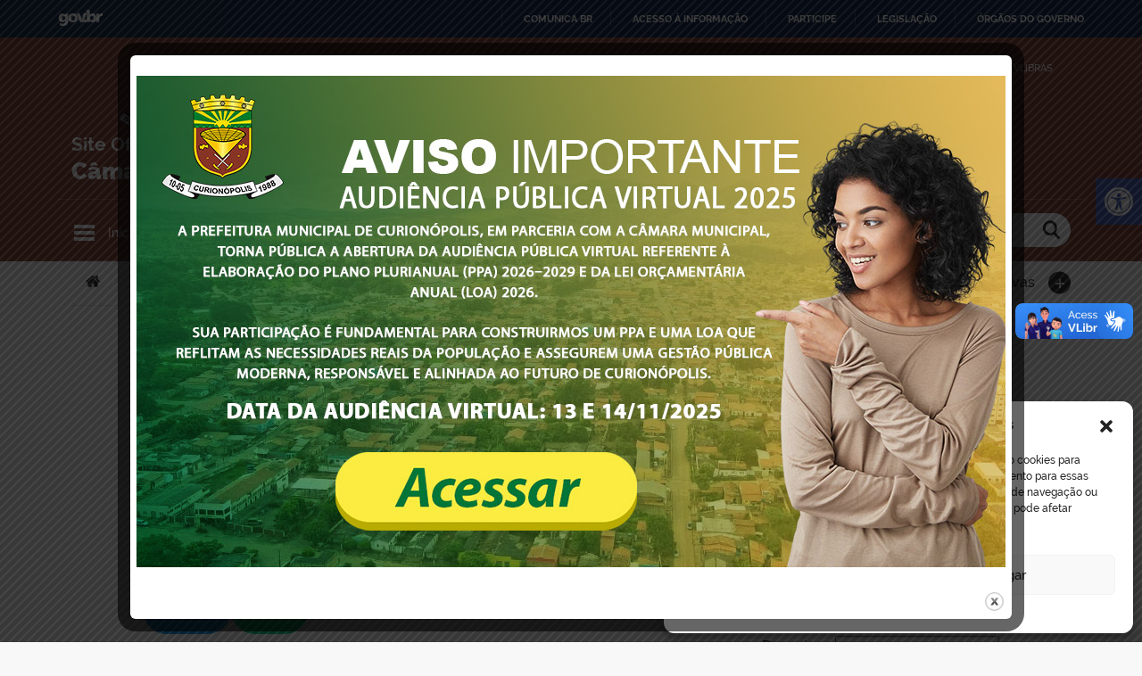

--- FILE ---
content_type: text/html; charset=UTF-8
request_url: https://cmcurionopolis.pa.gov.br/index.php/relacao-de-obras-paralisadas/
body_size: 25797
content:
<!doctype html>
<html lang="pt-BR" itemscope itemtype="https://schema.org/WebPage">
<head>
	<meta charset="UTF-8">
	<meta http-equiv="x-ua-compatible" content="ie=edge">
	<meta name="viewport" content="width=device-width, initial-scale=1.0, maximum-scale=1.0, user-scalable=no" />
	<meta http-equiv="ScreenOrientation" content="autoRotate:disabled">


	<link rel="profile" href="https://gmpg.org/xfn/11">
	<link rel="apple-touch-icon" sizes="180x180" href="https://cmcurionopolis.pa.gov.br/wp-content/themes/CMC/assets/img/favicons/apple-touch-icon.png" />
	<link rel="icon" type="image/png" sizes="32x32" href="https://cmcurionopolis.pa.gov.br/wp-content/themes/CMC/assets/img/favicons/favicon-32x32.png" />
	<link rel="icon" type="image/png" sizes="16x16" href="https://cmcurionopolis.pa.gov.br/wp-content/themes/CMC/assets/img/favicons/favicon-16x16.png" />
	<link rel="manifest" href="https://cmcurionopolis.pa.gov.br/wp-content/themes/CMC/assets/manifest.json" />

	<title>Relação de Obras Paralisadas &#8211; Câmara Municipal de Curionópolis</title>
<meta name='robots' content='max-image-preview:large' />
<link rel='dns-prefetch' href='//barra.brasil.gov.br' />
<link rel='dns-prefetch' href='//fonts.googleapis.com' />
<link rel='dns-prefetch' href='//cdn.materialdesignicons.com' />
<link rel="alternate" type="application/rss+xml" title="Feed para Câmara Municipal de Curionópolis &raquo;" href="https://cmcurionopolis.pa.gov.br/index.php/feed/" />
<link rel="alternate" type="application/rss+xml" title="Feed de comentários para Câmara Municipal de Curionópolis &raquo;" href="https://cmcurionopolis.pa.gov.br/index.php/comments/feed/" />
<link rel="alternate" type="text/calendar" title="Câmara Municipal de Curionópolis &raquo; do iCal Feed" href="https://cmcurionopolis.pa.gov.br/index.php/agenda/?ical=1" />
<script type="text/javascript">
window._wpemojiSettings = {"baseUrl":"https:\/\/s.w.org\/images\/core\/emoji\/14.0.0\/72x72\/","ext":".png","svgUrl":"https:\/\/s.w.org\/images\/core\/emoji\/14.0.0\/svg\/","svgExt":".svg","source":{"concatemoji":"https:\/\/cmcurionopolis.pa.gov.br\/wp-includes\/js\/wp-emoji-release.min.js?ver=6.1.9"}};
/*! This file is auto-generated */
!function(e,a,t){var n,r,o,i=a.createElement("canvas"),p=i.getContext&&i.getContext("2d");function s(e,t){var a=String.fromCharCode,e=(p.clearRect(0,0,i.width,i.height),p.fillText(a.apply(this,e),0,0),i.toDataURL());return p.clearRect(0,0,i.width,i.height),p.fillText(a.apply(this,t),0,0),e===i.toDataURL()}function c(e){var t=a.createElement("script");t.src=e,t.defer=t.type="text/javascript",a.getElementsByTagName("head")[0].appendChild(t)}for(o=Array("flag","emoji"),t.supports={everything:!0,everythingExceptFlag:!0},r=0;r<o.length;r++)t.supports[o[r]]=function(e){if(p&&p.fillText)switch(p.textBaseline="top",p.font="600 32px Arial",e){case"flag":return s([127987,65039,8205,9895,65039],[127987,65039,8203,9895,65039])?!1:!s([55356,56826,55356,56819],[55356,56826,8203,55356,56819])&&!s([55356,57332,56128,56423,56128,56418,56128,56421,56128,56430,56128,56423,56128,56447],[55356,57332,8203,56128,56423,8203,56128,56418,8203,56128,56421,8203,56128,56430,8203,56128,56423,8203,56128,56447]);case"emoji":return!s([129777,127995,8205,129778,127999],[129777,127995,8203,129778,127999])}return!1}(o[r]),t.supports.everything=t.supports.everything&&t.supports[o[r]],"flag"!==o[r]&&(t.supports.everythingExceptFlag=t.supports.everythingExceptFlag&&t.supports[o[r]]);t.supports.everythingExceptFlag=t.supports.everythingExceptFlag&&!t.supports.flag,t.DOMReady=!1,t.readyCallback=function(){t.DOMReady=!0},t.supports.everything||(n=function(){t.readyCallback()},a.addEventListener?(a.addEventListener("DOMContentLoaded",n,!1),e.addEventListener("load",n,!1)):(e.attachEvent("onload",n),a.attachEvent("onreadystatechange",function(){"complete"===a.readyState&&t.readyCallback()})),(e=t.source||{}).concatemoji?c(e.concatemoji):e.wpemoji&&e.twemoji&&(c(e.twemoji),c(e.wpemoji)))}(window,document,window._wpemojiSettings);
</script>
<style type="text/css">
img.wp-smiley,
img.emoji {
	display: inline !important;
	border: none !important;
	box-shadow: none !important;
	height: 1em !important;
	width: 1em !important;
	margin: 0 0.07em !important;
	vertical-align: -0.1em !important;
	background: none !important;
	padding: 0 !important;
}
</style>
	<link rel='stylesheet' id='mec-select2-style-css' href='https://cmcurionopolis.pa.gov.br/wp-content/plugins/modern-events-calendar-lite/assets/packages/select2/select2.min.css?ver=6.5.6' type='text/css' media='all' />
<link rel='stylesheet' id='mec-font-icons-css' href='https://cmcurionopolis.pa.gov.br/wp-content/plugins/modern-events-calendar-lite/assets/css/iconfonts.css?ver=6.1.9' type='text/css' media='all' />
<link rel='stylesheet' id='mec-frontend-style-css' href='https://cmcurionopolis.pa.gov.br/wp-content/plugins/modern-events-calendar-lite/assets/css/frontend.min.css?ver=6.5.6' type='text/css' media='all' />
<link rel='stylesheet' id='mec-tooltip-shadow-style-css' href='https://cmcurionopolis.pa.gov.br/wp-content/plugins/modern-events-calendar-lite/assets/packages/tooltip/tooltipster-sideTip-shadow.min.css?ver=6.1.9' type='text/css' media='all' />
<link rel='stylesheet' id='featherlight-css' href='https://cmcurionopolis.pa.gov.br/wp-content/plugins/modern-events-calendar-lite/assets/packages/featherlight/featherlight.css?ver=6.1.9' type='text/css' media='all' />
<link rel='stylesheet' id='mec-google-fonts-css' href='//fonts.googleapis.com/css?family=Montserrat%3A400%2C700%7CRoboto%3A100%2C300%2C400%2C700&#038;ver=6.1.9' type='text/css' media='all' />
<link rel='stylesheet' id='mec-lity-style-css' href='https://cmcurionopolis.pa.gov.br/wp-content/plugins/modern-events-calendar-lite/assets/packages/lity/lity.min.css?ver=6.1.9' type='text/css' media='all' />
<link rel='stylesheet' id='mec-general-calendar-style-css' href='https://cmcurionopolis.pa.gov.br/wp-content/plugins/modern-events-calendar-lite/assets/css/mec-general-calendar.css?ver=6.1.9' type='text/css' media='all' />
<link rel='stylesheet' id='wp-block-library-css' href='https://cmcurionopolis.pa.gov.br/wp-includes/css/dist/block-library/style.min.css?ver=6.1.9' type='text/css' media='all' />
<link rel='stylesheet' id='classic-theme-styles-css' href='https://cmcurionopolis.pa.gov.br/wp-includes/css/classic-themes.min.css?ver=1' type='text/css' media='all' />
<style id='global-styles-inline-css' type='text/css'>
body{--wp--preset--color--black: #000000;--wp--preset--color--cyan-bluish-gray: #abb8c3;--wp--preset--color--white: #ffffff;--wp--preset--color--pale-pink: #f78da7;--wp--preset--color--vivid-red: #cf2e2e;--wp--preset--color--luminous-vivid-orange: #ff6900;--wp--preset--color--luminous-vivid-amber: #fcb900;--wp--preset--color--light-green-cyan: #7bdcb5;--wp--preset--color--vivid-green-cyan: #00d084;--wp--preset--color--pale-cyan-blue: #8ed1fc;--wp--preset--color--vivid-cyan-blue: #0693e3;--wp--preset--color--vivid-purple: #9b51e0;--wp--preset--gradient--vivid-cyan-blue-to-vivid-purple: linear-gradient(135deg,rgba(6,147,227,1) 0%,rgb(155,81,224) 100%);--wp--preset--gradient--light-green-cyan-to-vivid-green-cyan: linear-gradient(135deg,rgb(122,220,180) 0%,rgb(0,208,130) 100%);--wp--preset--gradient--luminous-vivid-amber-to-luminous-vivid-orange: linear-gradient(135deg,rgba(252,185,0,1) 0%,rgba(255,105,0,1) 100%);--wp--preset--gradient--luminous-vivid-orange-to-vivid-red: linear-gradient(135deg,rgba(255,105,0,1) 0%,rgb(207,46,46) 100%);--wp--preset--gradient--very-light-gray-to-cyan-bluish-gray: linear-gradient(135deg,rgb(238,238,238) 0%,rgb(169,184,195) 100%);--wp--preset--gradient--cool-to-warm-spectrum: linear-gradient(135deg,rgb(74,234,220) 0%,rgb(151,120,209) 20%,rgb(207,42,186) 40%,rgb(238,44,130) 60%,rgb(251,105,98) 80%,rgb(254,248,76) 100%);--wp--preset--gradient--blush-light-purple: linear-gradient(135deg,rgb(255,206,236) 0%,rgb(152,150,240) 100%);--wp--preset--gradient--blush-bordeaux: linear-gradient(135deg,rgb(254,205,165) 0%,rgb(254,45,45) 50%,rgb(107,0,62) 100%);--wp--preset--gradient--luminous-dusk: linear-gradient(135deg,rgb(255,203,112) 0%,rgb(199,81,192) 50%,rgb(65,88,208) 100%);--wp--preset--gradient--pale-ocean: linear-gradient(135deg,rgb(255,245,203) 0%,rgb(182,227,212) 50%,rgb(51,167,181) 100%);--wp--preset--gradient--electric-grass: linear-gradient(135deg,rgb(202,248,128) 0%,rgb(113,206,126) 100%);--wp--preset--gradient--midnight: linear-gradient(135deg,rgb(2,3,129) 0%,rgb(40,116,252) 100%);--wp--preset--duotone--dark-grayscale: url('#wp-duotone-dark-grayscale');--wp--preset--duotone--grayscale: url('#wp-duotone-grayscale');--wp--preset--duotone--purple-yellow: url('#wp-duotone-purple-yellow');--wp--preset--duotone--blue-red: url('#wp-duotone-blue-red');--wp--preset--duotone--midnight: url('#wp-duotone-midnight');--wp--preset--duotone--magenta-yellow: url('#wp-duotone-magenta-yellow');--wp--preset--duotone--purple-green: url('#wp-duotone-purple-green');--wp--preset--duotone--blue-orange: url('#wp-duotone-blue-orange');--wp--preset--font-size--small: 13px;--wp--preset--font-size--medium: 20px;--wp--preset--font-size--large: 36px;--wp--preset--font-size--x-large: 42px;--wp--preset--spacing--20: 0.44rem;--wp--preset--spacing--30: 0.67rem;--wp--preset--spacing--40: 1rem;--wp--preset--spacing--50: 1.5rem;--wp--preset--spacing--60: 2.25rem;--wp--preset--spacing--70: 3.38rem;--wp--preset--spacing--80: 5.06rem;}:where(.is-layout-flex){gap: 0.5em;}body .is-layout-flow > .alignleft{float: left;margin-inline-start: 0;margin-inline-end: 2em;}body .is-layout-flow > .alignright{float: right;margin-inline-start: 2em;margin-inline-end: 0;}body .is-layout-flow > .aligncenter{margin-left: auto !important;margin-right: auto !important;}body .is-layout-constrained > .alignleft{float: left;margin-inline-start: 0;margin-inline-end: 2em;}body .is-layout-constrained > .alignright{float: right;margin-inline-start: 2em;margin-inline-end: 0;}body .is-layout-constrained > .aligncenter{margin-left: auto !important;margin-right: auto !important;}body .is-layout-constrained > :where(:not(.alignleft):not(.alignright):not(.alignfull)){max-width: var(--wp--style--global--content-size);margin-left: auto !important;margin-right: auto !important;}body .is-layout-constrained > .alignwide{max-width: var(--wp--style--global--wide-size);}body .is-layout-flex{display: flex;}body .is-layout-flex{flex-wrap: wrap;align-items: center;}body .is-layout-flex > *{margin: 0;}:where(.wp-block-columns.is-layout-flex){gap: 2em;}.has-black-color{color: var(--wp--preset--color--black) !important;}.has-cyan-bluish-gray-color{color: var(--wp--preset--color--cyan-bluish-gray) !important;}.has-white-color{color: var(--wp--preset--color--white) !important;}.has-pale-pink-color{color: var(--wp--preset--color--pale-pink) !important;}.has-vivid-red-color{color: var(--wp--preset--color--vivid-red) !important;}.has-luminous-vivid-orange-color{color: var(--wp--preset--color--luminous-vivid-orange) !important;}.has-luminous-vivid-amber-color{color: var(--wp--preset--color--luminous-vivid-amber) !important;}.has-light-green-cyan-color{color: var(--wp--preset--color--light-green-cyan) !important;}.has-vivid-green-cyan-color{color: var(--wp--preset--color--vivid-green-cyan) !important;}.has-pale-cyan-blue-color{color: var(--wp--preset--color--pale-cyan-blue) !important;}.has-vivid-cyan-blue-color{color: var(--wp--preset--color--vivid-cyan-blue) !important;}.has-vivid-purple-color{color: var(--wp--preset--color--vivid-purple) !important;}.has-black-background-color{background-color: var(--wp--preset--color--black) !important;}.has-cyan-bluish-gray-background-color{background-color: var(--wp--preset--color--cyan-bluish-gray) !important;}.has-white-background-color{background-color: var(--wp--preset--color--white) !important;}.has-pale-pink-background-color{background-color: var(--wp--preset--color--pale-pink) !important;}.has-vivid-red-background-color{background-color: var(--wp--preset--color--vivid-red) !important;}.has-luminous-vivid-orange-background-color{background-color: var(--wp--preset--color--luminous-vivid-orange) !important;}.has-luminous-vivid-amber-background-color{background-color: var(--wp--preset--color--luminous-vivid-amber) !important;}.has-light-green-cyan-background-color{background-color: var(--wp--preset--color--light-green-cyan) !important;}.has-vivid-green-cyan-background-color{background-color: var(--wp--preset--color--vivid-green-cyan) !important;}.has-pale-cyan-blue-background-color{background-color: var(--wp--preset--color--pale-cyan-blue) !important;}.has-vivid-cyan-blue-background-color{background-color: var(--wp--preset--color--vivid-cyan-blue) !important;}.has-vivid-purple-background-color{background-color: var(--wp--preset--color--vivid-purple) !important;}.has-black-border-color{border-color: var(--wp--preset--color--black) !important;}.has-cyan-bluish-gray-border-color{border-color: var(--wp--preset--color--cyan-bluish-gray) !important;}.has-white-border-color{border-color: var(--wp--preset--color--white) !important;}.has-pale-pink-border-color{border-color: var(--wp--preset--color--pale-pink) !important;}.has-vivid-red-border-color{border-color: var(--wp--preset--color--vivid-red) !important;}.has-luminous-vivid-orange-border-color{border-color: var(--wp--preset--color--luminous-vivid-orange) !important;}.has-luminous-vivid-amber-border-color{border-color: var(--wp--preset--color--luminous-vivid-amber) !important;}.has-light-green-cyan-border-color{border-color: var(--wp--preset--color--light-green-cyan) !important;}.has-vivid-green-cyan-border-color{border-color: var(--wp--preset--color--vivid-green-cyan) !important;}.has-pale-cyan-blue-border-color{border-color: var(--wp--preset--color--pale-cyan-blue) !important;}.has-vivid-cyan-blue-border-color{border-color: var(--wp--preset--color--vivid-cyan-blue) !important;}.has-vivid-purple-border-color{border-color: var(--wp--preset--color--vivid-purple) !important;}.has-vivid-cyan-blue-to-vivid-purple-gradient-background{background: var(--wp--preset--gradient--vivid-cyan-blue-to-vivid-purple) !important;}.has-light-green-cyan-to-vivid-green-cyan-gradient-background{background: var(--wp--preset--gradient--light-green-cyan-to-vivid-green-cyan) !important;}.has-luminous-vivid-amber-to-luminous-vivid-orange-gradient-background{background: var(--wp--preset--gradient--luminous-vivid-amber-to-luminous-vivid-orange) !important;}.has-luminous-vivid-orange-to-vivid-red-gradient-background{background: var(--wp--preset--gradient--luminous-vivid-orange-to-vivid-red) !important;}.has-very-light-gray-to-cyan-bluish-gray-gradient-background{background: var(--wp--preset--gradient--very-light-gray-to-cyan-bluish-gray) !important;}.has-cool-to-warm-spectrum-gradient-background{background: var(--wp--preset--gradient--cool-to-warm-spectrum) !important;}.has-blush-light-purple-gradient-background{background: var(--wp--preset--gradient--blush-light-purple) !important;}.has-blush-bordeaux-gradient-background{background: var(--wp--preset--gradient--blush-bordeaux) !important;}.has-luminous-dusk-gradient-background{background: var(--wp--preset--gradient--luminous-dusk) !important;}.has-pale-ocean-gradient-background{background: var(--wp--preset--gradient--pale-ocean) !important;}.has-electric-grass-gradient-background{background: var(--wp--preset--gradient--electric-grass) !important;}.has-midnight-gradient-background{background: var(--wp--preset--gradient--midnight) !important;}.has-small-font-size{font-size: var(--wp--preset--font-size--small) !important;}.has-medium-font-size{font-size: var(--wp--preset--font-size--medium) !important;}.has-large-font-size{font-size: var(--wp--preset--font-size--large) !important;}.has-x-large-font-size{font-size: var(--wp--preset--font-size--x-large) !important;}
.wp-block-navigation a:where(:not(.wp-element-button)){color: inherit;}
:where(.wp-block-columns.is-layout-flex){gap: 2em;}
.wp-block-pullquote{font-size: 1.5em;line-height: 1.6;}
</style>
<link rel='stylesheet' id='contact-form-7-css' href='https://cmcurionopolis.pa.gov.br/wp-content/plugins/contact-form-7/includes/css/styles.css?ver=5.6.4' type='text/css' media='all' />
<link rel='stylesheet' id='gamipress-css-css' href='https://cmcurionopolis.pa.gov.br/wp-content/plugins/gamipress/assets/css/gamipress.min.css?ver=2.4.7' type='text/css' media='all' />
<link rel='stylesheet' id='theme.css-css' href='https://cmcurionopolis.pa.gov.br/wp-content/plugins/popup-builder/public/css/theme.css?ver=4.1.14' type='text/css' media='all' />
<link rel='stylesheet' id='cmplz-general-css' href='https://cmcurionopolis.pa.gov.br/wp-content/plugins/complianz-gdpr/assets/css/cookieblocker.min.css?ver=6.4.7' type='text/css' media='all' />
<link rel='stylesheet' id='idg-wp-style-css' href='https://cmcurionopolis.pa.gov.br/wp-content/themes/CMC/assets/stylesheets/dist/bundle.min.css?ver=1.2' type='text/css' media='all' />
<link rel='stylesheet' id='material-design-icons-cdn-style-css' href='https://cdn.materialdesignicons.com/2.8.94/css/materialdesignicons.min.css?ver=0.02949900%201769259326' type='text/css' media='all' />
<link rel='stylesheet' id='slick-theme-style-css' href='https://cmcurionopolis.pa.gov.br/wp-content/themes/CMC/assets/stylesheets/src/vendor/slick/slick-theme.css?ver=0.02952300%201769259326' type='text/css' media='all' />
<link rel='stylesheet' id='slick-style-css' href='https://cmcurionopolis.pa.gov.br/wp-content/themes/CMC/assets/stylesheets/src/vendor/slick/slick.css?ver=0.02954100%201769259326' type='text/css' media='all' />
<link rel='stylesheet' id='pojo-a11y-css' href='https://cmcurionopolis.pa.gov.br/wp-content/plugins/pojo-accessibility/assets/css/style.min.css?ver=1.0.0' type='text/css' media='all' />
<link rel='stylesheet' id='tablepress-default-css' href='https://cmcurionopolis.pa.gov.br/wp-content/plugins/tablepress/css/build/default.css?ver=2.1.4' type='text/css' media='all' />
<link rel='stylesheet' id='elementor-frontend-css' href='https://cmcurionopolis.pa.gov.br/wp-content/plugins/elementor/assets/css/frontend.min.css?ver=3.8.1' type='text/css' media='all' />
<link rel='stylesheet' id='eael-general-css' href='https://cmcurionopolis.pa.gov.br/wp-content/plugins/essential-addons-for-elementor-lite/assets/front-end/css/view/general.min.css?ver=5.4.6' type='text/css' media='all' />
<script type='text/javascript' src='https://cmcurionopolis.pa.gov.br/wp-includes/js/jquery/jquery.min.js?ver=3.6.1' id='jquery-core-js'></script>
<script type='text/javascript' src='https://cmcurionopolis.pa.gov.br/wp-includes/js/jquery/jquery-migrate.min.js?ver=3.3.2' id='jquery-migrate-js'></script>
<script type='text/javascript' src='https://cmcurionopolis.pa.gov.br/wp-content/plugins/modern-events-calendar-lite/assets/js/mec-general-calendar.js?ver=6.5.6' id='mec-general-calendar-script-js'></script>
<script type='text/javascript' id='mec-frontend-script-js-extra'>
/* <![CDATA[ */
var mecdata = {"day":"dia","days":"dias","hour":"hora","hours":"horas","minute":"minuto","minutes":"minutos","second":"segundo","seconds":"segundos","elementor_edit_mode":"no","recapcha_key":"","ajax_url":"https:\/\/cmcurionopolis.pa.gov.br\/wp-admin\/admin-ajax.php","fes_nonce":"a2a564c6c8","current_year":"2026","current_month":"01","datepicker_format":"yy-mm-dd"};
/* ]]> */
</script>
<script type='text/javascript' src='https://cmcurionopolis.pa.gov.br/wp-content/plugins/modern-events-calendar-lite/assets/js/frontend.js?ver=6.5.6' id='mec-frontend-script-js'></script>
<script type='text/javascript' src='https://cmcurionopolis.pa.gov.br/wp-content/plugins/modern-events-calendar-lite/assets/js/events.js?ver=6.5.6' id='mec-events-script-js'></script>
<script type='text/javascript' id='Popup.js-js-before'>
var sgpbPublicUrl = "https:\/\/cmcurionopolis.pa.gov.br\/wp-content\/plugins\/popup-builder\/public\/";
var SGPB_JS_LOCALIZATION = {"imageSupportAlertMessage":"Only image files supported","pdfSupportAlertMessage":"Only pdf files supported","areYouSure":"Are you sure?","addButtonSpinner":"L","audioSupportAlertMessage":"Only audio files supported (e.g.: mp3, wav, m4a, ogg)","publishPopupBeforeElementor":"Please, publish the popup before starting to use Elementor with it!","publishPopupBeforeDivi":"Please, publish the popup before starting to use Divi Builder with it!","closeButtonAltText":"Close"};
</script>
<script type='text/javascript' src='https://cmcurionopolis.pa.gov.br/wp-content/plugins/popup-builder/public/js/Popup.js?ver=4.1.14' id='Popup.js-js'></script>
<script type='text/javascript' src='https://cmcurionopolis.pa.gov.br/wp-content/plugins/popup-builder/public/js/PopupConfig.js?ver=4.1.14' id='PopupConfig.js-js'></script>
<script type='text/javascript' id='PopupBuilder.js-js-before'>
var SGPB_POPUP_PARAMS = {"popupTypeAgeRestriction":"ageRestriction","defaultThemeImages":{"1":"https:\/\/cmcurionopolis.pa.gov.br\/wp-content\/plugins\/popup-builder\/public\/img\/theme_1\/close.png","2":"https:\/\/cmcurionopolis.pa.gov.br\/wp-content\/plugins\/popup-builder\/public\/img\/theme_2\/close.png","3":"https:\/\/cmcurionopolis.pa.gov.br\/wp-content\/plugins\/popup-builder\/public\/img\/theme_3\/close.png","5":"https:\/\/cmcurionopolis.pa.gov.br\/wp-content\/plugins\/popup-builder\/public\/img\/theme_5\/close.png","6":"https:\/\/cmcurionopolis.pa.gov.br\/wp-content\/plugins\/popup-builder\/public\/img\/theme_6\/close.png"},"homePageUrl":"https:\/\/cmcurionopolis.pa.gov.br\/","isPreview":false,"convertedIdsReverse":[],"dontShowPopupExpireTime":365,"conditionalJsClasses":[],"disableAnalyticsGeneral":false};
var SGPB_JS_PACKAGES = {"packages":{"current":1,"free":1,"silver":2,"gold":3,"platinum":4},"extensions":{"geo-targeting":false,"advanced-closing":false}};
var SGPB_JS_PARAMS = {"ajaxUrl":"https:\/\/cmcurionopolis.pa.gov.br\/wp-admin\/admin-ajax.php","nonce":"44d4600303"};
</script>
<script type='text/javascript' src='https://cmcurionopolis.pa.gov.br/wp-content/plugins/popup-builder/public/js/PopupBuilder.js?ver=4.1.14' id='PopupBuilder.js-js'></script>

<!-- OG: 3.1.9 -->
<meta property="og:image" content="https://cmcurionopolis.pa.gov.br/wp-content/uploads/2021/05/cropped-brasao-cmc-3.png" /><meta property="og:description" content="*** No Campo de&nbsp;Pesquisa por texto-livre o cidadão pode&nbsp;pesquisar por&nbsp;Modalidade/Numero do Processo Licitátorio, Objeto,&nbsp;Motivo da Paralisação, Responsável pela Inexecução da Obra, Data prevista para o reinício da sua execução e Ano. *** Clicando nos campos mostrados abaixo o cidadão pode ordenar em ordem alfabética ou numérica a informação&nbsp;Modalidade/Numero do Processo Licitátorio, Objeto,&nbsp;Motivo da Paralisação, Responsável..." /><meta property="og:type" content="article" /><meta property="og:locale" content="pt_BR" /><meta property="og:site_name" content="Câmara Municipal de Curionópolis" /><meta property="og:title" content="Relação de Obras Paralisadas" /><meta property="og:url" content="https://cmcurionopolis.pa.gov.br/index.php/relacao-de-obras-paralisadas/" /><meta property="og:updated_time" content="2025-03-03T13:37:41-03:00" />
<meta property="article:published_time" content="2023-07-13T22:10:10+00:00" /><meta property="article:modified_time" content="2025-03-03T16:37:41+00:00" /><meta property="article:author:first_name" content="Alan" /><meta property="article:author:last_name" content="Oliveira" /><meta property="article:author:username" content="cmcurionopolis" />
<meta property="twitter:partner" content="ogwp" /><meta property="twitter:card" content="summary" /><meta property="twitter:title" content="Relação de Obras Paralisadas" /><meta property="twitter:description" content="*** No Campo de&nbsp;Pesquisa por texto-livre o cidadão pode&nbsp;pesquisar por&nbsp;Modalidade/Numero do Processo Licitátorio, Objeto,&nbsp;Motivo da Paralisação, Responsável pela Inexecução da..." /><meta property="twitter:url" content="https://cmcurionopolis.pa.gov.br/index.php/relacao-de-obras-paralisadas/" />
<meta itemprop="image" content="https://cmcurionopolis.pa.gov.br/wp-content/uploads/2021/05/cropped-brasao-cmc-3.png" /><meta itemprop="name" content="Relação de Obras Paralisadas" /><meta itemprop="headline" content="Relação de Obras Paralisadas" /><meta itemprop="description" content="*** No Campo de&nbsp;Pesquisa por texto-livre o cidadão pode&nbsp;pesquisar por&nbsp;Modalidade/Numero do Processo Licitátorio, Objeto,&nbsp;Motivo da Paralisação, Responsável pela Inexecução da Obra, Data prevista para o reinício da sua execução e Ano. *** Clicando nos campos mostrados abaixo o cidadão pode ordenar em ordem alfabética ou numérica a informação&nbsp;Modalidade/Numero do Processo Licitátorio, Objeto,&nbsp;Motivo da Paralisação, Responsável..." /><meta itemprop="datePublished" content="2023-07-13" /><meta itemprop="dateModified" content="2025-03-03T16:37:41+00:00" /><meta itemprop="author" content="cmcurionopolis" />
<meta property="profile:first_name" content="Alan" /><meta property="profile:last_name" content="Oliveira" /><meta property="profile:username" content="cmcurionopolis" />
<!-- /OG -->

<link rel="https://api.w.org/" href="https://cmcurionopolis.pa.gov.br/index.php/wp-json/" /><link rel="alternate" type="application/json" href="https://cmcurionopolis.pa.gov.br/index.php/wp-json/wp/v2/pages/4311" /><link rel="EditURI" type="application/rsd+xml" title="RSD" href="https://cmcurionopolis.pa.gov.br/xmlrpc.php?rsd" />
<link rel="wlwmanifest" type="application/wlwmanifest+xml" href="https://cmcurionopolis.pa.gov.br/wp-includes/wlwmanifest.xml" />
<meta name="generator" content="WordPress 6.1.9" />
<link rel="canonical" href="https://cmcurionopolis.pa.gov.br/index.php/relacao-de-obras-paralisadas/" />
<link rel='shortlink' href='https://cmcurionopolis.pa.gov.br/?p=4311' />
<link rel="alternate" type="application/json+oembed" href="https://cmcurionopolis.pa.gov.br/index.php/wp-json/oembed/1.0/embed?url=https%3A%2F%2Fcmcurionopolis.pa.gov.br%2Findex.php%2Frelacao-de-obras-paralisadas%2F" />
<link rel="alternate" type="text/xml+oembed" href="https://cmcurionopolis.pa.gov.br/index.php/wp-json/oembed/1.0/embed?url=https%3A%2F%2Fcmcurionopolis.pa.gov.br%2Findex.php%2Frelacao-de-obras-paralisadas%2F&#038;format=xml" />
<meta name="tec-api-version" content="v1"><meta name="tec-api-origin" content="https://cmcurionopolis.pa.gov.br"><link rel="alternate" href="https://cmcurionopolis.pa.gov.br/index.php/wp-json/tribe/events/v1/" /><style>.cmplz-hidden{display:none!important;}</style><style type="text/css">.recentcomments a{display:inline !important;padding:0 !important;margin:0 !important;}</style><style type="text/css">
#pojo-a11y-toolbar .pojo-a11y-toolbar-toggle a{ background-color: #4054b2;	color: #ffffff;}
#pojo-a11y-toolbar .pojo-a11y-toolbar-overlay, #pojo-a11y-toolbar .pojo-a11y-toolbar-overlay ul.pojo-a11y-toolbar-items.pojo-a11y-links{ border-color: #4054b2;}
body.pojo-a11y-focusable a:focus{ outline-style: solid !important;	outline-width: 1px !important;	outline-color: #FF0000 !important;}
#pojo-a11y-toolbar{ top: 200px !important;}
#pojo-a11y-toolbar .pojo-a11y-toolbar-overlay{ background-color: #ffffff;}
#pojo-a11y-toolbar .pojo-a11y-toolbar-overlay ul.pojo-a11y-toolbar-items li.pojo-a11y-toolbar-item a, #pojo-a11y-toolbar .pojo-a11y-toolbar-overlay p.pojo-a11y-toolbar-title{ color: #333333;}
#pojo-a11y-toolbar .pojo-a11y-toolbar-overlay ul.pojo-a11y-toolbar-items li.pojo-a11y-toolbar-item a.active{ background-color: #4054b2;	color: #ffffff;}
@media (max-width: 767px) { #pojo-a11y-toolbar { top: 300px !important; } }</style><link rel="icon" href="https://cmcurionopolis.pa.gov.br/wp-content/uploads/2021/05/cropped-brasao-cmc-3-32x32.png" sizes="32x32" />
<link rel="icon" href="https://cmcurionopolis.pa.gov.br/wp-content/uploads/2021/05/cropped-brasao-cmc-3-192x192.png" sizes="192x192" />
<link rel="apple-touch-icon" href="https://cmcurionopolis.pa.gov.br/wp-content/uploads/2021/05/cropped-brasao-cmc-3-180x180.png" />
<meta name="msapplication-TileImage" content="https://cmcurionopolis.pa.gov.br/wp-content/uploads/2021/05/cropped-brasao-cmc-3-270x270.png" />
		<style type="text/css" id="wp-custom-css">
			.home #main-header {
background-color: #813c2f;
	position: relative
}
.breadcrumb {
	
	  display: flex;
    flex-wrap: wrap;
    padding: 0.75rem 1rem;
    margin-bottom: 1rem;
    list-style: none;
    background-color: #e9ecef;
    border-radius: 0.25rem;
}


.feature-card.card-2{
	    border: 4px solid #FFFFFF;
    background-color: #2f5081;
    color: #FFFFFF;
}

#main-header{
	background-color: #813c2f;
}
#main-header .site-denomination{
	opacity: 2;
	font-size: 1.3rem;
	text-transform: capitalize;
}
@media (min-width: 320px) and (max-width: 1150px){.home #main-header {
background-color: #813c2f !important;
	height: 71px;
}
	@media (min-width: 320px) and (max-width: 1150px){#main-header .site-title a{
		font-size: .74rem;
		}
		@media (min-width: 320px) and (max-width: 1150px){#main-header .container .row .title-wrapper{
			text-align: left;
			
		}
			@media (min-width: 320px) and (max-width: 1150px) and (min-width: 320px) and (max-width: 1150px){
				#menu-wrapper .menu-content .menu-header {
					background: #813c2f;
			}

		</style>
		</head>

<body data-cmplz=1 class="page-template-default page page-id-4311 tribe-no-js  elementor-default elementor-kit-58">

<a class="skip-link sr-only" href="#main">
    Ir para o conteúdo</a>

<header id="main-header">
	<div id="barra-brasil"></div>

	<div class="container">
		<div class="row">
			<div class="col-md-6 col-lg-8 title-wrapper">
				<td><img class="portal-logo" src="https://cmcurionopolis.pa.gov.br/wp-content/uploads/2022/05/cmlogo.png" alt=\"\" /><b></b></td>
				<p class="site-denomination mb-0">Site Oficial da Câmara Municipal</p>
				<h1 class="site-title mt-0 mb-0"><a href="https://cmcurionopolis.pa.gov.br/" rel="home">Câmara Municipal de Curionópolis</a></h1>
			</div>
			<div class="col-md-6 col-lg-4 d-none d-md-block">
				<ul id="accessibility-bar" class="text-right">
					<li class="high-contrast">
						<a href="#" id="high-contrast-btn">Alto contraste</a>
					</li>
					<li class="vlibras">
						<a href="http://www.vlibras.gov.br/" target="_blank">VLibras</a>
					</li>
				</ul>
			</div>
		</div>

		<div class="row">
			<div class="col-sm-1 col-md-8 col-lg-9 menu-wrapper">
				<nav id="featured-links">
					<button id="menu-toggle">
						<span>Menu Principal</span>
						<span></span>
						<span></span>
					</button>

					<ul id="menu-menu" class="nav d-none d-md-flex"><li id="menu-item-1915" class="menu-item menu-item-type-post_type menu-item-object-page menu-item-home menu-item-1915"><a href="https://cmcurionopolis.pa.gov.br/">Início</a></li>
<li id="menu-item-356" class="menu-item menu-item-type-post_type menu-item-object-page menu-item-356"><a href="https://cmcurionopolis.pa.gov.br/index.php/a-camara/">A Câmara</a></li>
<li id="menu-item-2829" class="menu-item menu-item-type-taxonomy menu-item-object-category menu-item-2829"><a href="https://cmcurionopolis.pa.gov.br/index.php/category/editais-e-avisos/">Editais e Avisos</a></li>
<li id="menu-item-4991" class="menu-item menu-item-type-custom menu-item-object-custom menu-item-4991"><a href="https://www.governotransparente.com.br/transparencia/44249588/leismunicipais?datainfo=MTIwMjMwNzEyMjAwMFBQUA==&#038;clean=false">Leis</a></li>
<li id="menu-item-4788" class="menu-item menu-item-type-custom menu-item-object-custom menu-item-4788"><a href="https://cmcurionopolis.pa.gov.br/index.php/transparencia/">Portal da Transparência</a></li>
<li id="menu-item-4789" class="menu-item menu-item-type-custom menu-item-object-custom menu-item-4789"><a href="https://cmcurionopolis.pa.gov.br/index.php/atividades-legilativas/">Atividades Legislativas</a></li>
</ul>				</nav>
			</div>
			<div class="col-sm-11 col-md-4 col-lg-3 search-wrapper hide-mobile">
				
<form role="search" method="get" id="main-search" action="https://cmcurionopolis.pa.gov.br/">
	<div class="input-group">
		<input type="search" class="form-control" placeholder="Buscar no portal" value="" name="s" >
		<div class="input-group-append">
			<button class="btn" type="submit">
				<span class="sr-only">Buscar no portal</span>
			</button>
		</div>
	</div>
</form>
			</div>
		</div>
		<div id="menu-wrapper" class="clearfix">
			<div class="menu-content container">

					<div class="menu-header hide-desktop">
						<button type="button" class="close-menu icon-close"></button>
						<h2 class="site-title"><a href="https://cmcurionopolis.pa.gov.br/" rel="home">Câmara Municipal de Curionópolis</a></h2>
						<div class="search-wrapper">
							
<form role="search" method="get" id="main-search" action="https://cmcurionopolis.pa.gov.br/">
	<div class="input-group">
		<input type="search" class="form-control" placeholder="Buscar no portal" value="" name="s" >
		<div class="input-group-append">
			<button class="btn" type="submit">
				<span class="sr-only">Buscar no portal</span>
			</button>
		</div>
	</div>
</form>
						</div>
					</div>

					<div class="menu-body scrollTarget">
						<div class="row">
							
							<div class="col social-media-col hide-mobile">
								<div class="menu-col border-0">
									<h3 class="menu-title">Redes Sociais</h3>

									<ul class="social-medias">
  
    
  	  
	  	  
  	  
	  	  
  	  
	  	  
  	  
	  	  
  	  
	  	  
  	  
	  	  
    
</ul>								</div>
							</div>
						</div>
					</div>

					<div class="menu-footer hide-desktop">
						<ul class="social-medias">
  
    
  	  
	  	  
  	  
	  	  
  	  
	  	  
  	  
	  	  
  	  
	  	  
  	  
	  	  
    
</ul>					</div>

			</div>
		</div>
	</div>
</header>

	<main id="main-single" class="site-main">
		<div class="container">
			<nav id="breadcrumb-wrapper" aria-label="breadcrumb" role="navigation" class="row m-0 align-items-center"><ol id="breadcrumb" class="breadcrumb col col-md-auto"><li class="item-home"><span class="sr-only">Você está aqui:</span> <a class="bread-link icon-home" href="https://cmcurionopolis.pa.gov.br" title="Início"><span>Início</span></a></li><li class="separator separator-home"> > </li><li class="item-current item-4311"><strong class="bread-current bread-4311"> Relação de Obras Paralisadas</strong></li></ol><div class="col p-0">
  


  <div class="menu-wrapper subpages-menu">
    <div class="menu-content">

      
              <a href="https://cmcurionopolis.pa.gov.br/index.php/leis/" title="Leis">Leis</a>

                      <a href="https://cmcurionopolis.pa.gov.br/index.php/atividades-legislativas/" title="Atividades Legislativas">Atividades Legislativas</a>

        
              <button type="button" class="icon-plus toggle-active"></button>

        <ul>
                                    <li><a href="https://cmcurionopolis.pa.gov.br/index.php/regulamentacao-da-concessao-de-diarias/" title="Regulamentação da Concessão de Diárias">Regulamentação da Concessão de Diárias</a></li>
                                                <li><a href="https://cmcurionopolis.pa.gov.br/index.php/regulamentacao-da-lai/" title="Regulamentação da LAI">Regulamentação da LAI</a></li>
                                                <li><a href="https://cmcurionopolis.pa.gov.br/index.php/atos-oficiais/" title="Atos Oficiais">Atos Oficiais</a></li>
                                                <li><a href="https://cmcurionopolis.pa.gov.br/index.php/a-camara/" title="A Câmara">A Câmara</a></li>
                                                <li><a href="https://cmcurionopolis.pa.gov.br/index.php/o-municipio/" title="O Município">O Município</a></li>
                                                <li><a href="https://cmcurionopolis.pa.gov.br/index.php/licitacoes/" title="Licitações">Licitações</a></li>
                                                <li><a href="https://cmcurionopolis.pa.gov.br/index.php/legislacao-2/" title="Legislação">Legislação</a></li>
                                                <li><a href="https://cmcurionopolis.pa.gov.br/index.php/e-sic/" title="E-Sic">E-Sic</a></li>
                              </ul>
          </div>
  </div>


</div></nav>
			<div class="row">
				<div class="col-12">
					
<article id="post-4311" class="post-4311 page type-page status-publish hentry user-has-not-earned">

	<header class="entry-header">
		<h1 class="entry-title">Relação de Obras Paralisadas</h1>	</header><!-- .entry-header -->

	
	<div class="entry-content mb-5">
		
<p><em>*** No Campo de&nbsp;<strong>Pesquisa por texto-livre o</strong> cidadão pode&nbsp;pesquisar por&nbsp;</em><strong><em>Modalidade/Numero do Processo Licitátorio, Objeto,&nbsp;Motivo da Paralisação, Responsável pela Inexecução da Obra, Data prevista para o reinício da sua execução e Ano.</em></strong></p>



<p><em>*** Clicando nos campos mostrados abaixo o cidadão pode ordenar em ordem alfabética ou numérica a informação<strong>&nbsp;</strong></em><strong><em>Modalidade/Numero do Processo Licitátorio, Objeto,&nbsp;Motivo da Paralisação, Responsável pela Inexecução da Obra, Data prevista para o reinício da sua execução e Ano.</em></strong></p>



<p><strong>Downloads</strong></p>



<div class="is-layout-flex wp-block-buttons">
<div class="wp-block-button"><a class="wp-block-button__link has-white-color has-vivid-cyan-blue-background-color has-text-color has-background wp-element-button" href="https://drive.google.com/file/d/1UbU5T3_YsKvP89FIhvVpP2Oi2o94FQda/view?usp=sharing">JSON</a></div>



<div class="wp-block-button"><a class="wp-block-button__link has-white-color has-vivid-green-cyan-background-color has-text-color has-background wp-element-button" href="https://drive.google.com/file/d/1totb-Ofy-sZC7O1fLeetQaBObHmUIRVa/view?usp=sharing">CSV</a></div>
</div>



<table id="tablepress-14" class="tablepress tablepress-id-14">
<thead>
<tr class="row-1 odd">
	<th class="column-1">Modalidade/Numero do Processo Licitátorio</th><th class="column-2">Objeto da Obra</th><th class="column-3">Motivo da Paralisação</th><th class="column-4">Tipo de Recurso</th><th class="column-5">Responsável pela Inexecução da Obra</th><th class="column-6">Data prevista para o reinício da sua execução</th><th class="column-7">Ano</th>
</tr>
</thead>
<tbody class="row-hover">
<tr class="row-2 even">
	<td class="column-1"></td><td class="column-2"></td><td class="column-3"></td><td class="column-4"></td><td class="column-5"></td><td class="column-6">Não Há Obras Públicas Realizadas PARALISADAS pela Câmara Municipal de Curionópolis até o momento nesse Período</td><td class="column-7">2025</td>
</tr>
<tr class="row-3 odd">
	<td class="column-1"></td><td class="column-2"></td><td class="column-3"></td><td class="column-4"></td><td class="column-5"></td><td class="column-6">Não Houve Obras Públicas Realizadas PARALISADAS pela Câmara Municipal de Curionópolis nesse Período</td><td class="column-7">2024</td>
</tr>
<tr class="row-4 even">
	<td class="column-1"></td><td class="column-2"></td><td class="column-3"></td><td class="column-4"></td><td class="column-5"></td><td class="column-6">Não Houve Obras Públicas Realizadas PARALISADAS pela Câmara Municipal de Curionópolis nesse Período</td><td class="column-7">2023</td>
</tr>
<tr class="row-5 odd">
	<td class="column-1"></td><td class="column-2"></td><td class="column-3"></td><td class="column-4"></td><td class="column-5"></td><td class="column-6">Não Houve Obras Públicas Realizadas PARALISADAS pela Câmara Municipal de Curionópolis nesse Período</td><td class="column-7">2022</td>
</tr>
<tr class="row-6 even">
	<td class="column-1"></td><td class="column-2"></td><td class="column-3"></td><td class="column-4"></td><td class="column-5"></td><td class="column-6">Não Houve Obras Públicas Realizadas PARALISADAS pela Câmara Municipal de Curionópolis nesse Período</td><td class="column-7">2021</td>
</tr>
<tr class="row-7 odd">
	<td class="column-1"></td><td class="column-2"></td><td class="column-3"></td><td class="column-4"></td><td class="column-5">-</td><td class="column-6">Não Houve Obras Públicas Realizadas PARALISADAS pela Câmara Municipal de Curionópolis nesse Período</td><td class="column-7">2020</td>
</tr>
<tr class="row-8 even">
	<td class="column-1">-</td><td class="column-2">-</td><td class="column-3">-</td><td class="column-4"></td><td class="column-5">-</td><td class="column-6">Não Houve Obras Públicas Realizadas PARALISADAS pela Câmara Municipal de Curionópolis nesse Período</td><td class="column-7">2019</td>
</tr>
</tbody>
</table>

	</div><!-- .entry-content -->

	</article><!-- #post- -->
				</div>

				<div class="entry-content">
					<div class="texto-copyright align-items-center pt-3 pb-3 d-flex mt-4 mb-4">
  <span>Todo o conteúdo deste site está publicado sob a Licença <a rel="license" target="_blank" href="https://creativecommons.org/licenses/by-nd/3.0/deed.pt_BR">Creative Commons Atribuição-SemDerivações 3.0 Não Adaptada</a>.</span>
  <div class="voltar-topo"><a href="#main-single">Voltar ao Topo</a></div>
</div>
				</div>
			</div>
		</div>
	</main>
	<footer id="main-footer">
		<div class="container">
			<div class="row">
				<div class="col-lg-12">
					<h3 class="social-title text-uppercase">Redes sociais</h3>

					<ul class="social-medias">
  
    
  	  
	  	  
  	  
	  	  
  	  
	  	  
  	  
	  	  
  	  
	  	  
  	  
	  	  
    
</ul>				</div>
			</div>
			<div class="row menus">
				<div id="block-8" class="col widget_block"><div class="menu-col">
<div class="is-layout-flex wp-block-buttons">
<div class="wp-block-button has-custom-font-size is-style-outline has-small-font-size"><a class="wp-block-button__link wp-element-button" href="https://mail.hostinger.com/" style="border-radius:100px">WebMail</a></div>
</div>
</div></div>			</div>
			<div class="row footer-brasil">
				<div class="col-lg-12">
					<a class="logo-acesso-footer" target="_blank" href="http://www.acessoainformacao.gov.br/" alt="Acesso à informação" title="Acesso à informação"></a>
					<a class="logo-governo-federal" target="_blank" href="http://www.brasil.gov.br/" alt="Governo Federal" title="Governo Federal"></a>
				</div>
			</div>
		</div>
	</footer>

	<div id="overlay"></div>

		<script>
		( function ( body ) {
			'use strict';
			body.className = body.className.replace( /\btribe-no-js\b/, 'tribe-js' );
		} )( document.body );
		</script>
		
<!-- Consent Management powered by Complianz | GDPR/CCPA Cookie Consent https://wordpress.org/plugins/complianz-gdpr -->
<div id="cmplz-cookiebanner-container"><div class="cmplz-cookiebanner cmplz-hidden banner-1 optin cmplz-bottom-right cmplz-categories-type-no" aria-modal="true" data-nosnippet="true" role="dialog" aria-live="polite" aria-labelledby="cmplz-header-1-optin" aria-describedby="cmplz-message-1-optin">
	<div class="cmplz-header">
		<div class="cmplz-logo"></div>
		<div class="cmplz-title" id="cmplz-header-1-optin">Gerenciar Consentimento de Cookies</div>
		<div class="cmplz-close" tabindex="0" role="button" aria-label="close-dialog">
			<svg aria-hidden="true" focusable="false" data-prefix="fas" data-icon="times" class="svg-inline--fa fa-times fa-w-11" role="img" xmlns="http://www.w3.org/2000/svg" viewBox="0 0 352 512"><path fill="currentColor" d="M242.72 256l100.07-100.07c12.28-12.28 12.28-32.19 0-44.48l-22.24-22.24c-12.28-12.28-32.19-12.28-44.48 0L176 189.28 75.93 89.21c-12.28-12.28-32.19-12.28-44.48 0L9.21 111.45c-12.28 12.28-12.28 32.19 0 44.48L109.28 256 9.21 356.07c-12.28 12.28-12.28 32.19 0 44.48l22.24 22.24c12.28 12.28 32.2 12.28 44.48 0L176 322.72l100.07 100.07c12.28 12.28 32.2 12.28 44.48 0l22.24-22.24c12.28-12.28 12.28-32.19 0-44.48L242.72 256z"></path></svg>
		</div>
	</div>

	<div class="cmplz-divider cmplz-divider-header"></div>
	<div class="cmplz-body">
		<div class="cmplz-message" id="cmplz-message-1-optin">Para fornecer as melhores experiências, usamos tecnologias como cookies para armazenar e/ou acessar informações do dispositivo. O consentimento para essas tecnologias nos permitirá processar dados como comportamento de navegação ou IDs exclusivos neste site. Não consentir ou retirar o consentimento pode afetar negativamente certos recursos e funções.</div>
		<!-- categories start -->
		<div class="cmplz-categories">
			<details class="cmplz-category cmplz-functional" >
				<summary>
						<span class="cmplz-category-header">
							<span class="cmplz-category-title">Funcional</span>
							<span class='cmplz-always-active'>
								<span class="cmplz-banner-checkbox">
									<input type="checkbox"
										   id="cmplz-functional-optin"
										   data-category="cmplz_functional"
										   class="cmplz-consent-checkbox cmplz-functional"
										   size="40"
										   value="1"/>
									<label class="cmplz-label" for="cmplz-functional-optin" tabindex="0"><span class="screen-reader-text">Funcional</span></label>
								</span>
								Sempre ativo							</span>
							<span class="cmplz-icon cmplz-open">
								<svg xmlns="http://www.w3.org/2000/svg" viewBox="0 0 448 512"  height="18" ><path d="M224 416c-8.188 0-16.38-3.125-22.62-9.375l-192-192c-12.5-12.5-12.5-32.75 0-45.25s32.75-12.5 45.25 0L224 338.8l169.4-169.4c12.5-12.5 32.75-12.5 45.25 0s12.5 32.75 0 45.25l-192 192C240.4 412.9 232.2 416 224 416z"/></svg>
							</span>
						</span>
				</summary>
				<div class="cmplz-description">
					<span class="cmplz-description-functional">O armazenamento ou acesso técnico é estritamente necessário para a finalidade legítima de permitir a utilização de um serviço específico explicitamente solicitado pelo assinante ou utilizador, ou com a finalidade exclusiva de efetuar a transmissão de uma comunicação através de uma rede de comunicações eletrónicas.</span>
				</div>
			</details>

			<details class="cmplz-category cmplz-preferences" >
				<summary>
						<span class="cmplz-category-header">
							<span class="cmplz-category-title">Preferências</span>
							<span class="cmplz-banner-checkbox">
								<input type="checkbox"
									   id="cmplz-preferences-optin"
									   data-category="cmplz_preferences"
									   class="cmplz-consent-checkbox cmplz-preferences"
									   size="40"
									   value="1"/>
								<label class="cmplz-label" for="cmplz-preferences-optin" tabindex="0"><span class="screen-reader-text">Preferências</span></label>
							</span>
							<span class="cmplz-icon cmplz-open">
								<svg xmlns="http://www.w3.org/2000/svg" viewBox="0 0 448 512"  height="18" ><path d="M224 416c-8.188 0-16.38-3.125-22.62-9.375l-192-192c-12.5-12.5-12.5-32.75 0-45.25s32.75-12.5 45.25 0L224 338.8l169.4-169.4c12.5-12.5 32.75-12.5 45.25 0s12.5 32.75 0 45.25l-192 192C240.4 412.9 232.2 416 224 416z"/></svg>
							</span>
						</span>
				</summary>
				<div class="cmplz-description">
					<span class="cmplz-description-preferences">O armazenamento ou acesso técnico é necessário para o propósito legítimo de armazenar preferências que não são solicitadas pelo assinante ou usuário.</span>
				</div>
			</details>

			<details class="cmplz-category cmplz-statistics" >
				<summary>
						<span class="cmplz-category-header">
							<span class="cmplz-category-title">Estatísticas</span>
							<span class="cmplz-banner-checkbox">
								<input type="checkbox"
									   id="cmplz-statistics-optin"
									   data-category="cmplz_statistics"
									   class="cmplz-consent-checkbox cmplz-statistics"
									   size="40"
									   value="1"/>
								<label class="cmplz-label" for="cmplz-statistics-optin" tabindex="0"><span class="screen-reader-text">Estatísticas</span></label>
							</span>
							<span class="cmplz-icon cmplz-open">
								<svg xmlns="http://www.w3.org/2000/svg" viewBox="0 0 448 512"  height="18" ><path d="M224 416c-8.188 0-16.38-3.125-22.62-9.375l-192-192c-12.5-12.5-12.5-32.75 0-45.25s32.75-12.5 45.25 0L224 338.8l169.4-169.4c12.5-12.5 32.75-12.5 45.25 0s12.5 32.75 0 45.25l-192 192C240.4 412.9 232.2 416 224 416z"/></svg>
							</span>
						</span>
				</summary>
				<div class="cmplz-description">
					<span class="cmplz-description-statistics">O armazenamento ou acesso técnico que é usado exclusivamente para fins estatísticos.</span>
					<span class="cmplz-description-statistics-anonymous">O armazenamento técnico ou acesso que é usado exclusivamente para fins estatísticos anônimos. Sem uma intimação, conformidade voluntária por parte de seu provedor de serviços de Internet ou registros adicionais de terceiros, as informações armazenadas ou recuperadas apenas para esse fim geralmente não podem ser usadas para identificá-lo.</span>
				</div>
			</details>
			<details class="cmplz-category cmplz-marketing" >
				<summary>
						<span class="cmplz-category-header">
							<span class="cmplz-category-title">Marketing</span>
							<span class="cmplz-banner-checkbox">
								<input type="checkbox"
									   id="cmplz-marketing-optin"
									   data-category="cmplz_marketing"
									   class="cmplz-consent-checkbox cmplz-marketing"
									   size="40"
									   value="1"/>
								<label class="cmplz-label" for="cmplz-marketing-optin" tabindex="0"><span class="screen-reader-text">Marketing</span></label>
							</span>
							<span class="cmplz-icon cmplz-open">
								<svg xmlns="http://www.w3.org/2000/svg" viewBox="0 0 448 512"  height="18" ><path d="M224 416c-8.188 0-16.38-3.125-22.62-9.375l-192-192c-12.5-12.5-12.5-32.75 0-45.25s32.75-12.5 45.25 0L224 338.8l169.4-169.4c12.5-12.5 32.75-12.5 45.25 0s12.5 32.75 0 45.25l-192 192C240.4 412.9 232.2 416 224 416z"/></svg>
							</span>
						</span>
				</summary>
				<div class="cmplz-description">
					<span class="cmplz-description-marketing">O armazenamento ou acesso técnico é necessário para criar perfis de usuário para enviar publicidade ou para rastrear o usuário em um site ou em vários sites para fins de marketing semelhantes.</span>
				</div>
			</details>
		</div><!-- categories end -->
			</div>

	<div class="cmplz-links cmplz-information">
		<a class="cmplz-link cmplz-manage-options cookie-statement" href="#" data-relative_url="#cmplz-manage-consent-container">Gerenciar opções</a>
		<a class="cmplz-link cmplz-manage-third-parties cookie-statement" href="#" data-relative_url="#cmplz-cookies-overview">Gerenciar serviços</a>
		<a class="cmplz-link cmplz-manage-vendors tcf cookie-statement" href="#" data-relative_url="#cmplz-tcf-wrapper">Gerenciar fornecedores</a>
		<a class="cmplz-link cmplz-external cmplz-read-more-purposes tcf" target="_blank" rel="noopener noreferrer nofollow" href="https://cookiedatabase.org/tcf/purposes/">Leia mais sobre esses propósitos</a>
			</div>

	<div class="cmplz-divider cmplz-footer"></div>

	<div class="cmplz-buttons">
		<button class="cmplz-btn cmplz-accept">Aceitar</button>
		<button class="cmplz-btn cmplz-deny">Negar</button>
		<button class="cmplz-btn cmplz-view-preferences">Ver preferências</button>
		<button class="cmplz-btn cmplz-save-preferences">Salvar preferências</button>
		<a class="cmplz-btn cmplz-manage-options tcf cookie-statement" href="#" data-relative_url="#cmplz-manage-consent-container">Ver preferências</a>
			</div>

	<div class="cmplz-links cmplz-documents">
		<a class="cmplz-link cookie-statement" href="#" data-relative_url="">{title}</a>
		<a class="cmplz-link privacy-statement" href="#" data-relative_url="">{title}</a>
		<a class="cmplz-link impressum" href="#" data-relative_url="">{title}</a>
			</div>

</div>
</div>
					<div id="cmplz-manage-consent" data-nosnippet="true"><button class="cmplz-btn cmplz-hidden cmplz-manage-consent manage-consent-1">Gerenciar o consentimento</button>

</div><script> /* <![CDATA[ */var tribe_l10n_datatables = {"aria":{"sort_ascending":": ative para ordenar a coluna ascendente","sort_descending":": ative para ordenar a coluna descendente"},"length_menu":"Mostre itens do _MENU_","empty_table":"Sem dados dispon\u00edveis na tabela","info":"Mostrando _START_ a _END_ de _TOTAL_ entradas","info_empty":"Mostrando 0 a 0 de 0 entradas","info_filtered":"(filtrado de _MAX_ entradas totais)","zero_records":"Nenhum registro foi encontrado","search":"Pesquisar:","all_selected_text":"Todos os itens dessa p\u00e1gina foram selecionados. ","select_all_link":"Selecionar todas as p\u00e1ginas","clear_selection":"Limpar sele\u00e7\u00e3o.","pagination":{"all":"Todos","next":"Pr\u00f3ximo","previous":"Anterior"},"select":{"rows":{"0":"","_":": %d linhas selecionadas","1":": 1 linha selecionada"}},"datepicker":{"dayNames":["domingo","segunda-feira","ter\u00e7a-feira","quarta-feira","quinta-feira","sexta-feira","s\u00e1bado"],"dayNamesShort":["dom","seg","ter","qua","qui","sex","s\u00e1b"],"dayNamesMin":["D","S","T","Q","Q","S","S"],"monthNames":["janeiro","fevereiro","mar\u00e7o","abril","maio","junho","julho","agosto","setembro","outubro","novembro","dezembro"],"monthNamesShort":["janeiro","fevereiro","mar\u00e7o","abril","maio","junho","julho","agosto","setembro","outubro","novembro","dezembro"],"monthNamesMin":["jan","fev","mar","abr","maio","jun","jul","ago","set","out","nov","dez"],"nextText":"Pr\u00f3ximo","prevText":"Anterior","currentText":"Hoje","closeText":"Feito","today":"Hoje","clear":"Limpar"}};/* ]]> */ </script><div class="sgpb-main-popup-data-container-5969" style="position:fixed;opacity: 0;filter: opacity(0%);transform: scale(0);">
							<div class="sg-popup-builder-content" id="sg-popup-content-wrapper-5969" data-id="5969" data-events="[{&quot;param&quot;:&quot;load&quot;,&quot;value&quot;:&quot;&quot;,&quot;hiddenOption&quot;:[]}]" data-options="[base64]">
								<div class="sgpb-popup-builder-content-5969 sgpb-popup-builder-content-html"><div class="sgpb-main-html-content-wrapper">
<figure class="wp-block-image size-full"><a href="https://cmcurionopolis.pa.gov.br/index.php/2025/11/12/audiencia-publica-virtual-2025/"><img src="https://cmcurionopolis.pa.gov.br/wp-content/uploads/2024/11/AVISO_CURIO2025.jpg" alt="" class="wp-image-6874"/></a></figure>
</div></div>
							</div>
						  </div><script type='text/javascript' src='https://cmcurionopolis.pa.gov.br/wp-includes/js/jquery/ui/core.min.js?ver=1.13.2' id='jquery-ui-core-js'></script>
<script type='text/javascript' src='https://cmcurionopolis.pa.gov.br/wp-includes/js/jquery/ui/datepicker.min.js?ver=1.13.2' id='jquery-ui-datepicker-js'></script>
<script type='text/javascript' id='jquery-ui-datepicker-js-after'>
jQuery(function(jQuery){jQuery.datepicker.setDefaults({"closeText":"Fechar","currentText":"Hoje","monthNames":["janeiro","fevereiro","mar\u00e7o","abril","maio","junho","julho","agosto","setembro","outubro","novembro","dezembro"],"monthNamesShort":["jan","fev","mar","abr","maio","jun","jul","ago","set","out","nov","dez"],"nextText":"Seguinte","prevText":"Anterior","dayNames":["domingo","segunda-feira","ter\u00e7a-feira","quarta-feira","quinta-feira","sexta-feira","s\u00e1bado"],"dayNamesShort":["dom","seg","ter","qua","qui","sex","s\u00e1b"],"dayNamesMin":["D","S","T","Q","Q","S","S"],"dateFormat":"MM d, yy","firstDay":1,"isRTL":false});});
</script>
<script type='text/javascript' src='https://cmcurionopolis.pa.gov.br/wp-content/plugins/modern-events-calendar-lite/assets/js/jquery.typewatch.js?ver=6.5.6' id='mec-typekit-script-js'></script>
<script type='text/javascript' src='https://cmcurionopolis.pa.gov.br/wp-content/plugins/modern-events-calendar-lite/assets/packages/featherlight/featherlight.js?ver=6.5.6' id='featherlight-js'></script>
<script type='text/javascript' src='https://cmcurionopolis.pa.gov.br/wp-content/plugins/modern-events-calendar-lite/assets/packages/select2/select2.full.min.js?ver=6.5.6' id='mec-select2-script-js'></script>
<script type='text/javascript' src='https://cmcurionopolis.pa.gov.br/wp-content/plugins/modern-events-calendar-lite/assets/packages/tooltip/tooltip.js?ver=6.5.6' id='mec-tooltip-script-js'></script>
<script type='text/javascript' src='https://cmcurionopolis.pa.gov.br/wp-content/plugins/modern-events-calendar-lite/assets/packages/lity/lity.min.js?ver=6.5.6' id='mec-lity-script-js'></script>
<script type='text/javascript' src='https://cmcurionopolis.pa.gov.br/wp-content/plugins/modern-events-calendar-lite/assets/packages/colorbrightness/colorbrightness.min.js?ver=6.5.6' id='mec-colorbrightness-script-js'></script>
<script type='text/javascript' src='https://cmcurionopolis.pa.gov.br/wp-content/plugins/modern-events-calendar-lite/assets/packages/owl-carousel/owl.carousel.min.js?ver=6.5.6' id='mec-owl-carousel-script-js'></script>
<script type='text/javascript' src='https://cmcurionopolis.pa.gov.br/wp-content/plugins/contact-form-7/includes/swv/js/index.js?ver=5.6.4' id='swv-js'></script>
<script type='text/javascript' id='contact-form-7-js-extra'>
/* <![CDATA[ */
var wpcf7 = {"api":{"root":"https:\/\/cmcurionopolis.pa.gov.br\/index.php\/wp-json\/","namespace":"contact-form-7\/v1"}};
/* ]]> */
</script>
<script type='text/javascript' src='https://cmcurionopolis.pa.gov.br/wp-content/plugins/contact-form-7/includes/js/index.js?ver=5.6.4' id='contact-form-7-js'></script>
<script type='text/javascript' id='gamipress-js-js-extra'>
/* <![CDATA[ */
var gamipress = {"ajaxurl":"\/wp-admin\/admin-ajax.php","nonce":"0af40021a4","achievement_fields":["id","title","title_size","link","thumbnail","thumbnail_size","points_awarded","points_awarded_thumbnail","excerpt","times_earned","global_times_earned","steps","toggle","heading","heading_size","unlock_button","earners","earners_limit","layout","align"]};
/* ]]> */
</script>
<script type='text/javascript' src='https://cmcurionopolis.pa.gov.br/wp-content/plugins/gamipress/assets/js/gamipress.min.js?ver=2.4.7' id='gamipress-js-js'></script>
<script type='text/javascript' id='gamipress-events-js-js-extra'>
/* <![CDATA[ */
var gamipress_events = {"ajaxurl":"\/wp-admin\/admin-ajax.php","nonce":"0af40021a4","user_id":"0","post_id":"4311","server_date":"2026-01-24","debug_mode":""};
/* ]]> */
</script>
<script type='text/javascript' src='https://cmcurionopolis.pa.gov.br/wp-content/plugins/gamipress/assets/js/gamipress-events.min.js?ver=2.4.7' id='gamipress-events-js-js'></script>
<script type='text/javascript' src='https://cmcurionopolis.pa.gov.br/wp-content/themes/CMC/assets/js/dist/bundle.min.js?ver=1.2' id='idg-wp-scripts-js'></script>
<script type='text/javascript' src='//barra.brasil.gov.br/barra_2.0.js?ver=6.1.9' id='barra-brasil-script-js'></script>
<script type='text/javascript' src='https://cmcurionopolis.pa.gov.br/wp-content/themes/CMC/assets/js/src/vendor/slick.min.js?ver=0.02958200%201769259326' id='slick-js-js'></script>
<script type='text/javascript' id='pojo-a11y-js-extra'>
/* <![CDATA[ */
var PojoA11yOptions = {"focusable":"","remove_link_target":"","add_role_links":"","enable_save":"","save_expiration":""};
/* ]]> */
</script>
<script type='text/javascript' src='https://cmcurionopolis.pa.gov.br/wp-content/plugins/pojo-accessibility/assets/js/app.min.js?ver=1.0.0' id='pojo-a11y-js'></script>
<script type='text/javascript' id='eael-general-js-extra'>
/* <![CDATA[ */
var localize = {"ajaxurl":"https:\/\/cmcurionopolis.pa.gov.br\/wp-admin\/admin-ajax.php","nonce":"e5fadb3767","i18n":{"added":"Added ","compare":"Compare","loading":"Loading..."},"page_permalink":"https:\/\/cmcurionopolis.pa.gov.br\/index.php\/relacao-de-obras-paralisadas\/","cart_redirectition":"","cart_page_url":"","el_breakpoints":{"mobile":{"label":"Celular","value":767,"default_value":767,"direction":"max","is_enabled":true},"mobile_extra":{"label":"Celular extra","value":880,"default_value":880,"direction":"max","is_enabled":false},"tablet":{"label":"Tablet","value":1024,"default_value":1024,"direction":"max","is_enabled":true},"tablet_extra":{"label":"Tablet extra","value":1200,"default_value":1200,"direction":"max","is_enabled":false},"laptop":{"label":"Laptop","value":1366,"default_value":1366,"direction":"max","is_enabled":false},"widescreen":{"label":"Widescreen","value":2400,"default_value":2400,"direction":"min","is_enabled":false}},"ParticleThemesData":{"default":"{\"particles\":{\"number\":{\"value\":160,\"density\":{\"enable\":true,\"value_area\":800}},\"color\":{\"value\":\"#ffffff\"},\"shape\":{\"type\":\"circle\",\"stroke\":{\"width\":0,\"color\":\"#000000\"},\"polygon\":{\"nb_sides\":5},\"image\":{\"src\":\"img\/github.svg\",\"width\":100,\"height\":100}},\"opacity\":{\"value\":0.5,\"random\":false,\"anim\":{\"enable\":false,\"speed\":1,\"opacity_min\":0.1,\"sync\":false}},\"size\":{\"value\":3,\"random\":true,\"anim\":{\"enable\":false,\"speed\":40,\"size_min\":0.1,\"sync\":false}},\"line_linked\":{\"enable\":true,\"distance\":150,\"color\":\"#ffffff\",\"opacity\":0.4,\"width\":1},\"move\":{\"enable\":true,\"speed\":6,\"direction\":\"none\",\"random\":false,\"straight\":false,\"out_mode\":\"out\",\"bounce\":false,\"attract\":{\"enable\":false,\"rotateX\":600,\"rotateY\":1200}}},\"interactivity\":{\"detect_on\":\"canvas\",\"events\":{\"onhover\":{\"enable\":true,\"mode\":\"repulse\"},\"onclick\":{\"enable\":true,\"mode\":\"push\"},\"resize\":true},\"modes\":{\"grab\":{\"distance\":400,\"line_linked\":{\"opacity\":1}},\"bubble\":{\"distance\":400,\"size\":40,\"duration\":2,\"opacity\":8,\"speed\":3},\"repulse\":{\"distance\":200,\"duration\":0.4},\"push\":{\"particles_nb\":4},\"remove\":{\"particles_nb\":2}}},\"retina_detect\":true}","nasa":"{\"particles\":{\"number\":{\"value\":250,\"density\":{\"enable\":true,\"value_area\":800}},\"color\":{\"value\":\"#ffffff\"},\"shape\":{\"type\":\"circle\",\"stroke\":{\"width\":0,\"color\":\"#000000\"},\"polygon\":{\"nb_sides\":5},\"image\":{\"src\":\"img\/github.svg\",\"width\":100,\"height\":100}},\"opacity\":{\"value\":1,\"random\":true,\"anim\":{\"enable\":true,\"speed\":1,\"opacity_min\":0,\"sync\":false}},\"size\":{\"value\":3,\"random\":true,\"anim\":{\"enable\":false,\"speed\":4,\"size_min\":0.3,\"sync\":false}},\"line_linked\":{\"enable\":false,\"distance\":150,\"color\":\"#ffffff\",\"opacity\":0.4,\"width\":1},\"move\":{\"enable\":true,\"speed\":1,\"direction\":\"none\",\"random\":true,\"straight\":false,\"out_mode\":\"out\",\"bounce\":false,\"attract\":{\"enable\":false,\"rotateX\":600,\"rotateY\":600}}},\"interactivity\":{\"detect_on\":\"canvas\",\"events\":{\"onhover\":{\"enable\":true,\"mode\":\"bubble\"},\"onclick\":{\"enable\":true,\"mode\":\"repulse\"},\"resize\":true},\"modes\":{\"grab\":{\"distance\":400,\"line_linked\":{\"opacity\":1}},\"bubble\":{\"distance\":250,\"size\":0,\"duration\":2,\"opacity\":0,\"speed\":3},\"repulse\":{\"distance\":400,\"duration\":0.4},\"push\":{\"particles_nb\":4},\"remove\":{\"particles_nb\":2}}},\"retina_detect\":true}","bubble":"{\"particles\":{\"number\":{\"value\":15,\"density\":{\"enable\":true,\"value_area\":800}},\"color\":{\"value\":\"#1b1e34\"},\"shape\":{\"type\":\"polygon\",\"stroke\":{\"width\":0,\"color\":\"#000\"},\"polygon\":{\"nb_sides\":6},\"image\":{\"src\":\"img\/github.svg\",\"width\":100,\"height\":100}},\"opacity\":{\"value\":0.3,\"random\":true,\"anim\":{\"enable\":false,\"speed\":1,\"opacity_min\":0.1,\"sync\":false}},\"size\":{\"value\":50,\"random\":false,\"anim\":{\"enable\":true,\"speed\":10,\"size_min\":40,\"sync\":false}},\"line_linked\":{\"enable\":false,\"distance\":200,\"color\":\"#ffffff\",\"opacity\":1,\"width\":2},\"move\":{\"enable\":true,\"speed\":8,\"direction\":\"none\",\"random\":false,\"straight\":false,\"out_mode\":\"out\",\"bounce\":false,\"attract\":{\"enable\":false,\"rotateX\":600,\"rotateY\":1200}}},\"interactivity\":{\"detect_on\":\"canvas\",\"events\":{\"onhover\":{\"enable\":false,\"mode\":\"grab\"},\"onclick\":{\"enable\":false,\"mode\":\"push\"},\"resize\":true},\"modes\":{\"grab\":{\"distance\":400,\"line_linked\":{\"opacity\":1}},\"bubble\":{\"distance\":400,\"size\":40,\"duration\":2,\"opacity\":8,\"speed\":3},\"repulse\":{\"distance\":200,\"duration\":0.4},\"push\":{\"particles_nb\":4},\"remove\":{\"particles_nb\":2}}},\"retina_detect\":true}","snow":"{\"particles\":{\"number\":{\"value\":450,\"density\":{\"enable\":true,\"value_area\":800}},\"color\":{\"value\":\"#fff\"},\"shape\":{\"type\":\"circle\",\"stroke\":{\"width\":0,\"color\":\"#000000\"},\"polygon\":{\"nb_sides\":5},\"image\":{\"src\":\"img\/github.svg\",\"width\":100,\"height\":100}},\"opacity\":{\"value\":0.5,\"random\":true,\"anim\":{\"enable\":false,\"speed\":1,\"opacity_min\":0.1,\"sync\":false}},\"size\":{\"value\":5,\"random\":true,\"anim\":{\"enable\":false,\"speed\":40,\"size_min\":0.1,\"sync\":false}},\"line_linked\":{\"enable\":false,\"distance\":500,\"color\":\"#ffffff\",\"opacity\":0.4,\"width\":2},\"move\":{\"enable\":true,\"speed\":6,\"direction\":\"bottom\",\"random\":false,\"straight\":false,\"out_mode\":\"out\",\"bounce\":false,\"attract\":{\"enable\":false,\"rotateX\":600,\"rotateY\":1200}}},\"interactivity\":{\"detect_on\":\"canvas\",\"events\":{\"onhover\":{\"enable\":true,\"mode\":\"bubble\"},\"onclick\":{\"enable\":true,\"mode\":\"repulse\"},\"resize\":true},\"modes\":{\"grab\":{\"distance\":400,\"line_linked\":{\"opacity\":0.5}},\"bubble\":{\"distance\":400,\"size\":4,\"duration\":0.3,\"opacity\":1,\"speed\":3},\"repulse\":{\"distance\":200,\"duration\":0.4},\"push\":{\"particles_nb\":4},\"remove\":{\"particles_nb\":2}}},\"retina_detect\":true}","nyan_cat":"{\"particles\":{\"number\":{\"value\":150,\"density\":{\"enable\":false,\"value_area\":800}},\"color\":{\"value\":\"#ffffff\"},\"shape\":{\"type\":\"star\",\"stroke\":{\"width\":0,\"color\":\"#000000\"},\"polygon\":{\"nb_sides\":5},\"image\":{\"src\":\"http:\/\/wiki.lexisnexis.com\/academic\/images\/f\/fb\/Itunes_podcast_icon_300.jpg\",\"width\":100,\"height\":100}},\"opacity\":{\"value\":0.5,\"random\":false,\"anim\":{\"enable\":false,\"speed\":1,\"opacity_min\":0.1,\"sync\":false}},\"size\":{\"value\":4,\"random\":true,\"anim\":{\"enable\":false,\"speed\":40,\"size_min\":0.1,\"sync\":false}},\"line_linked\":{\"enable\":false,\"distance\":150,\"color\":\"#ffffff\",\"opacity\":0.4,\"width\":1},\"move\":{\"enable\":true,\"speed\":14,\"direction\":\"left\",\"random\":false,\"straight\":true,\"out_mode\":\"out\",\"bounce\":false,\"attract\":{\"enable\":false,\"rotateX\":600,\"rotateY\":1200}}},\"interactivity\":{\"detect_on\":\"canvas\",\"events\":{\"onhover\":{\"enable\":false,\"mode\":\"grab\"},\"onclick\":{\"enable\":true,\"mode\":\"repulse\"},\"resize\":true},\"modes\":{\"grab\":{\"distance\":200,\"line_linked\":{\"opacity\":1}},\"bubble\":{\"distance\":400,\"size\":40,\"duration\":2,\"opacity\":8,\"speed\":3},\"repulse\":{\"distance\":200,\"duration\":0.4},\"push\":{\"particles_nb\":4},\"remove\":{\"particles_nb\":2}}},\"retina_detect\":true}"},"eael_translate_text":{"required_text":"is a required field","invalid_text":"Invalid","billing_text":"Billing"},"eael_login_nonce":"e9913c1cbc","eael_register_nonce":"3983dd2e1c"};
/* ]]> */
</script>
<script type='text/javascript' src='https://cmcurionopolis.pa.gov.br/wp-content/plugins/essential-addons-for-elementor-lite/assets/front-end/js/view/general.min.js?ver=5.4.6' id='eael-general-js'></script>
<script type='text/javascript' id='cmplz-cookiebanner-js-extra'>
/* <![CDATA[ */
var complianz = {"prefix":"cmplz_","user_banner_id":"1","set_cookies":[],"block_ajax_content":"","banner_version":"11","version":"6.4.7","store_consent":"","do_not_track_enabled":"","consenttype":"optin","region":"br","geoip":"","dismiss_timeout":"","disable_cookiebanner":"","soft_cookiewall":"","dismiss_on_scroll":"","cookie_expiry":"365","url":"https:\/\/cmcurionopolis.pa.gov.br\/index.php\/wp-json\/complianz\/v1\/","locale":"lang=pt&locale=pt_BR","set_cookies_on_root":"","cookie_domain":"","current_policy_id":"16","cookie_path":"\/","categories":{"statistics":"estatisticas","marketing":"marketing"},"tcf_active":"","placeholdertext":"Clique para aceitar os cookies {category} e ativar este conte\u00fado","aria_label":"Clique para aceitar os cookies {category} e ativar este conte\u00fado","css_file":"https:\/\/cmcurionopolis.pa.gov.br\/wp-content\/uploads\/complianz\/css\/banner-{banner_id}-{type}.css?v=11","page_links":{"br":{"cookie-statement":{"title":"","url":"https:\/\/cmcurionopolis.pa.gov.br\/index.php\/relacao-de-obras-paralisadas\/"},"privacy-statement":{"title":"Pol\u00edtica de Privacidade e Prote\u00e7\u00e3o de Dados","url":"https:\/\/cmcurionopolis.pa.gov.br\/index.php\/politica-de-privacidade-e-termos-de-uso\/"}}},"tm_categories":"","forceEnableStats":"","preview":"","clean_cookies":""};
/* ]]> */
</script>
<script defer type='text/javascript' src='https://cmcurionopolis.pa.gov.br/wp-content/plugins/complianz-gdpr/cookiebanner/js/complianz.min.js?ver=6.4.7' id='cmplz-cookiebanner-js'></script>
<script type='text/javascript' id='cmplz-cookiebanner-js-after'>
		
			document.addEventListener("cmplz_enable_category", function(consentData) {
				var category = consentData.detail.category;
				var services = consentData.detail.services;
				var blockedContentContainers = [];
				let selectorVideo = '.cmplz-elementor-widget-video-playlist[data-category="'+category+'"],.elementor-widget-video[data-category="'+category+'"]';
				let selectorGeneric = '[data-cmplz-elementor-href][data-category="'+category+'"]';
				for (var skey in services) {
					if (services.hasOwnProperty(skey)) {
						let service = skey;
						selectorVideo +=',.cmplz-elementor-widget-video-playlist[data-service="'+service+'"],.elementor-widget-video[data-service="'+service+'"]';
						selectorGeneric +=',[data-cmplz-elementor-href][data-service="'+service+'"]';
					}
				}
				document.querySelectorAll(selectorVideo).forEach(obj => {
					let elementService = obj.getAttribute('data-service');
					if ( cmplz_is_service_denied(elementService) ) {
						return;
					}
					if (obj.classList.contains('cmplz-elementor-activated')) return;
					obj.classList.add('cmplz-elementor-activated');

					if ( obj.hasAttribute('data-cmplz_elementor_widget_type') ){
						let attr = obj.getAttribute('data-cmplz_elementor_widget_type');
						obj.classList.removeAttribute('data-cmplz_elementor_widget_type');
						obj.classList.setAttribute('data-widget_type', attr);
					}
					if (obj.classList.contains('cmplz-elementor-widget-video-playlist')) {
						obj.classList.remove('cmplz-elementor-widget-video-playlist');
						obj.classList.add('elementor-widget-video-playlist');
					}
					obj.setAttribute('data-settings', obj.getAttribute('data-cmplz-elementor-settings'));
					blockedContentContainers.push(obj);
				});

				document.querySelectorAll(selectorGeneric).forEach(obj => {
					let elementService = obj.getAttribute('data-service');
					if ( cmplz_is_service_denied(elementService) ) {
						return;
					}
					if (obj.classList.contains('cmplz-elementor-activated')) return;

					if (obj.classList.contains('cmplz-fb-video')) {
						obj.classList.remove('cmplz-fb-video');
						obj.classList.add('fb-video');
					}

					obj.classList.add('cmplz-elementor-activated');
					obj.setAttribute('data-href', obj.getAttribute('data-cmplz-elementor-href'));
					blockedContentContainers.push(obj.closest('.elementor-widget'));
				});

				/**
				 * Trigger the widgets in Elementor
				 */
				for (var key in blockedContentContainers) {
					if (blockedContentContainers.hasOwnProperty(key) && blockedContentContainers[key] !== undefined) {
						let blockedContentContainer = blockedContentContainers[key];
						if (elementorFrontend.elementsHandler) {
							elementorFrontend.elementsHandler.runReadyTrigger(blockedContentContainer)
						}
						var cssIndex = blockedContentContainer.getAttribute('data-placeholder_class_index');
						blockedContentContainer.classList.remove('cmplz-blocked-content-container');
						blockedContentContainer.classList.remove('cmplz-placeholder-' + cssIndex);
					}
				}

			});
		
		
</script>
<script type='text/javascript' src='https://cmcurionopolis.pa.gov.br/wp-content/plugins/tablepress/js/jquery.datatables.min.js?ver=2.1.4' id='tablepress-datatables-js'></script>
<script type="text/javascript">
jQuery(function($){
var DT_language={"pt_BR":{"emptyTable":"Nenhum registro encontrado","info":"Mostrando de _START_ até _END_ de _TOTAL_ registros","infoEmpty":"Mostrando 0 até 0 de 0 registros","infoFiltered":"(Filtrados de _MAX_ registros)","infoPostFix":"","lengthMenu":"_MENU_ resultados por página","loadingRecords":"Carregando...","processing":"Processando...","search":"Pesquisar","zeroRecords":"Nenhum registro encontrado","paginate":{"first":"Primeiro","previous":"Anterior","next":"Próximo","last":"Último"},"aria":{"sortAscending":": Ordenar colunas de forma ascendente","sortDescending":": Ordenar colunas de forma descendente"},"decimal":",","thousands":"."}};
$('#tablepress-14').DataTable({"language":DT_language["pt_BR"],"order":[],"orderClasses":false,"stripeClasses":["even","odd"],"pagingType":"simple","lengthChange":false});
});
</script>		<a id="pojo-a11y-skip-content" class="pojo-skip-link pojo-skip-content" tabindex="1" accesskey="s" href="#content">Skip to content</a>
				<nav id="pojo-a11y-toolbar" class="pojo-a11y-toolbar-right" role="navigation">
			<div class="pojo-a11y-toolbar-toggle">
				<a class="pojo-a11y-toolbar-link pojo-a11y-toolbar-toggle-link" href="javascript:void(0);" title="Painel de Acessibilidade">
					<span class="pojo-sr-only sr-only">Open toolbar</span>
					<svg xmlns="http://www.w3.org/2000/svg" viewBox="0 0 100 100" fill="currentColor" width="1em">
						<path d="M50 8.1c23.2 0 41.9 18.8 41.9 41.9 0 23.2-18.8 41.9-41.9 41.9C26.8 91.9 8.1 73.2 8.1 50S26.8 8.1 50 8.1M50 0C22.4 0 0 22.4 0 50s22.4 50 50 50 50-22.4 50-50S77.6 0 50 0zm0 11.3c-21.4 0-38.7 17.3-38.7 38.7S28.6 88.7 50 88.7 88.7 71.4 88.7 50 71.4 11.3 50 11.3zm0 8.9c4 0 7.3 3.2 7.3 7.3S54 34.7 50 34.7s-7.3-3.2-7.3-7.3 3.3-7.2 7.3-7.2zm23.7 19.7c-5.8 1.4-11.2 2.6-16.6 3.2.2 20.4 2.5 24.8 5 31.4.7 1.9-.2 4-2.1 4.7-1.9.7-4-.2-4.7-2.1-1.8-4.5-3.4-8.2-4.5-15.8h-2c-1 7.6-2.7 11.3-4.5 15.8-.7 1.9-2.8 2.8-4.7 2.1-1.9-.7-2.8-2.8-2.1-4.7 2.6-6.6 4.9-11 5-31.4-5.4-.6-10.8-1.8-16.6-3.2-1.7-.4-2.8-2.1-2.4-3.9.4-1.7 2.1-2.8 3.9-2.4 19.5 4.6 25.1 4.6 44.5 0 1.7-.4 3.5.7 3.9 2.4.7 1.8-.3 3.5-2.1 3.9z"/>					</svg>
				</a>
			</div>
			<div class="pojo-a11y-toolbar-overlay">
				<div class="pojo-a11y-toolbar-inner">
					<p class="pojo-a11y-toolbar-title">Painel de Acessibilidade</p>
					
					<ul class="pojo-a11y-toolbar-items pojo-a11y-tools">
																			<li class="pojo-a11y-toolbar-item">
								<a href="#" class="pojo-a11y-toolbar-link pojo-a11y-btn-resize-font pojo-a11y-btn-resize-plus" data-action="resize-plus" data-action-group="resize" tabindex="-1">
									<span class="pojo-a11y-toolbar-icon"><svg version="1.1" xmlns="http://www.w3.org/2000/svg" width="1em" viewBox="0 0 448 448"><path fill="currentColor" d="M256 200v16c0 4.25-3.75 8-8 8h-56v56c0 4.25-3.75 8-8 8h-16c-4.25 0-8-3.75-8-8v-56h-56c-4.25 0-8-3.75-8-8v-16c0-4.25 3.75-8 8-8h56v-56c0-4.25 3.75-8 8-8h16c4.25 0 8 3.75 8 8v56h56c4.25 0 8 3.75 8 8zM288 208c0-61.75-50.25-112-112-112s-112 50.25-112 112 50.25 112 112 112 112-50.25 112-112zM416 416c0 17.75-14.25 32-32 32-8.5 0-16.75-3.5-22.5-9.5l-85.75-85.5c-29.25 20.25-64.25 31-99.75 31-97.25 0-176-78.75-176-176s78.75-176 176-176 176 78.75 176 176c0 35.5-10.75 70.5-31 99.75l85.75 85.75c5.75 5.75 9.25 14 9.25 22.5z""></path></svg></span><span class="pojo-a11y-toolbar-text">Aumentar Texto</span>								</a>
							</li>
							
							<li class="pojo-a11y-toolbar-item">
								<a href="#" class="pojo-a11y-toolbar-link pojo-a11y-btn-resize-font pojo-a11y-btn-resize-minus" data-action="resize-minus" data-action-group="resize" tabindex="-1">
									<span class="pojo-a11y-toolbar-icon"><svg version="1.1" xmlns="http://www.w3.org/2000/svg" width="1em" viewBox="0 0 448 448"><path fill="currentColor" d="M256 200v16c0 4.25-3.75 8-8 8h-144c-4.25 0-8-3.75-8-8v-16c0-4.25 3.75-8 8-8h144c4.25 0 8 3.75 8 8zM288 208c0-61.75-50.25-112-112-112s-112 50.25-112 112 50.25 112 112 112 112-50.25 112-112zM416 416c0 17.75-14.25 32-32 32-8.5 0-16.75-3.5-22.5-9.5l-85.75-85.5c-29.25 20.25-64.25 31-99.75 31-97.25 0-176-78.75-176-176s78.75-176 176-176 176 78.75 176 176c0 35.5-10.75 70.5-31 99.75l85.75 85.75c5.75 5.75 9.25 14 9.25 22.5z"></path></svg></span><span class="pojo-a11y-toolbar-text">Diminuir Texto</span>								</a>
							</li>
						
													<li class="pojo-a11y-toolbar-item">
								<a href="#" class="pojo-a11y-toolbar-link pojo-a11y-btn-background-group pojo-a11y-btn-grayscale" data-action="grayscale" data-action-group="schema" tabindex="-1">
									<span class="pojo-a11y-toolbar-icon"><svg version="1.1" xmlns="http://www.w3.org/2000/svg" width="1em" viewBox="0 0 448 448"><path fill="currentColor" d="M15.75 384h-15.75v-352h15.75v352zM31.5 383.75h-8v-351.75h8v351.75zM55 383.75h-7.75v-351.75h7.75v351.75zM94.25 383.75h-7.75v-351.75h7.75v351.75zM133.5 383.75h-15.5v-351.75h15.5v351.75zM165 383.75h-7.75v-351.75h7.75v351.75zM180.75 383.75h-7.75v-351.75h7.75v351.75zM196.5 383.75h-7.75v-351.75h7.75v351.75zM235.75 383.75h-15.75v-351.75h15.75v351.75zM275 383.75h-15.75v-351.75h15.75v351.75zM306.5 383.75h-15.75v-351.75h15.75v351.75zM338 383.75h-15.75v-351.75h15.75v351.75zM361.5 383.75h-15.75v-351.75h15.75v351.75zM408.75 383.75h-23.5v-351.75h23.5v351.75zM424.5 383.75h-8v-351.75h8v351.75zM448 384h-15.75v-352h15.75v352z"></path></svg></span><span class="pojo-a11y-toolbar-text">Tons de Cinza</span>								</a>
							</li>
						
													<li class="pojo-a11y-toolbar-item">
								<a href="#" class="pojo-a11y-toolbar-link pojo-a11y-btn-background-group pojo-a11y-btn-high-contrast" data-action="high-contrast" data-action-group="schema" tabindex="-1">
									<span class="pojo-a11y-toolbar-icon"><svg version="1.1" xmlns="http://www.w3.org/2000/svg" width="1em" viewBox="0 0 448 448"><path fill="currentColor" d="M192 360v-272c-75 0-136 61-136 136s61 136 136 136zM384 224c0 106-86 192-192 192s-192-86-192-192 86-192 192-192 192 86 192 192z""></path></svg></span><span class="pojo-a11y-toolbar-text">Alto Contraste</span>								</a>
							</li>
						
						<li class="pojo-a11y-toolbar-item">
							<a href="#" class="pojo-a11y-toolbar-link pojo-a11y-btn-background-group pojo-a11y-btn-negative-contrast" data-action="negative-contrast" data-action-group="schema" tabindex="-1">

								<span class="pojo-a11y-toolbar-icon"><svg version="1.1" xmlns="http://www.w3.org/2000/svg" width="1em" viewBox="0 0 448 448"><path fill="currentColor" d="M416 240c-23.75-36.75-56.25-68.25-95.25-88.25 10 17 15.25 36.5 15.25 56.25 0 61.75-50.25 112-112 112s-112-50.25-112-112c0-19.75 5.25-39.25 15.25-56.25-39 20-71.5 51.5-95.25 88.25 42.75 66 111.75 112 192 112s149.25-46 192-112zM236 144c0-6.5-5.5-12-12-12-41.75 0-76 34.25-76 76 0 6.5 5.5 12 12 12s12-5.5 12-12c0-28.5 23.5-52 52-52 6.5 0 12-5.5 12-12zM448 240c0 6.25-2 12-5 17.25-46 75.75-130.25 126.75-219 126.75s-173-51.25-219-126.75c-3-5.25-5-11-5-17.25s2-12 5-17.25c46-75.5 130.25-126.75 219-126.75s173 51.25 219 126.75c3 5.25 5 11 5 17.25z"></path></svg></span><span class="pojo-a11y-toolbar-text">Contraste Negativo</span>							</a>
						</li>

													<li class="pojo-a11y-toolbar-item">
								<a href="#" class="pojo-a11y-toolbar-link pojo-a11y-btn-background-group pojo-a11y-btn-light-background" data-action="light-background" data-action-group="schema" tabindex="-1">
									<span class="pojo-a11y-toolbar-icon"><svg version="1.1" xmlns="http://www.w3.org/2000/svg" width="1em" viewBox="0 0 448 448"><path fill="currentColor" d="M184 144c0 4.25-3.75 8-8 8s-8-3.75-8-8c0-17.25-26.75-24-40-24-4.25 0-8-3.75-8-8s3.75-8 8-8c23.25 0 56 12.25 56 40zM224 144c0-50-50.75-80-96-80s-96 30-96 80c0 16 6.5 32.75 17 45 4.75 5.5 10.25 10.75 15.25 16.5 17.75 21.25 32.75 46.25 35.25 74.5h57c2.5-28.25 17.5-53.25 35.25-74.5 5-5.75 10.5-11 15.25-16.5 10.5-12.25 17-29 17-45zM256 144c0 25.75-8.5 48-25.75 67s-40 45.75-42 72.5c7.25 4.25 11.75 12.25 11.75 20.5 0 6-2.25 11.75-6.25 16 4 4.25 6.25 10 6.25 16 0 8.25-4.25 15.75-11.25 20.25 2 3.5 3.25 7.75 3.25 11.75 0 16.25-12.75 24-27.25 24-6.5 14.5-21 24-36.75 24s-30.25-9.5-36.75-24c-14.5 0-27.25-7.75-27.25-24 0-4 1.25-8.25 3.25-11.75-7-4.5-11.25-12-11.25-20.25 0-6 2.25-11.75 6.25-16-4-4.25-6.25-10-6.25-16 0-8.25 4.5-16.25 11.75-20.5-2-26.75-24.75-53.5-42-72.5s-25.75-41.25-25.75-67c0-68 64.75-112 128-112s128 44 128 112z"></path></svg></span><span class="pojo-a11y-toolbar-text">Fundo Claro</span>								</a>
							</li>
						
													<li class="pojo-a11y-toolbar-item">
								<a href="#" class="pojo-a11y-toolbar-link pojo-a11y-btn-links-underline" data-action="links-underline" data-action-group="toggle" tabindex="-1">
									<span class="pojo-a11y-toolbar-icon"><svg version="1.1" xmlns="http://www.w3.org/2000/svg" width="1em" viewBox="0 0 448 448"><path fill="currentColor" d="M364 304c0-6.5-2.5-12.5-7-17l-52-52c-4.5-4.5-10.75-7-17-7-7.25 0-13 2.75-18 8 8.25 8.25 18 15.25 18 28 0 13.25-10.75 24-24 24-12.75 0-19.75-9.75-28-18-5.25 5-8.25 10.75-8.25 18.25 0 6.25 2.5 12.5 7 17l51.5 51.75c4.5 4.5 10.75 6.75 17 6.75s12.5-2.25 17-6.5l36.75-36.5c4.5-4.5 7-10.5 7-16.75zM188.25 127.75c0-6.25-2.5-12.5-7-17l-51.5-51.75c-4.5-4.5-10.75-7-17-7s-12.5 2.5-17 6.75l-36.75 36.5c-4.5 4.5-7 10.5-7 16.75 0 6.5 2.5 12.5 7 17l52 52c4.5 4.5 10.75 6.75 17 6.75 7.25 0 13-2.5 18-7.75-8.25-8.25-18-15.25-18-28 0-13.25 10.75-24 24-24 12.75 0 19.75 9.75 28 18 5.25-5 8.25-10.75 8.25-18.25zM412 304c0 19-7.75 37.5-21.25 50.75l-36.75 36.5c-13.5 13.5-31.75 20.75-50.75 20.75-19.25 0-37.5-7.5-51-21.25l-51.5-51.75c-13.5-13.5-20.75-31.75-20.75-50.75 0-19.75 8-38.5 22-52.25l-22-22c-13.75 14-32.25 22-52 22-19 0-37.5-7.5-51-21l-52-52c-13.75-13.75-21-31.75-21-51 0-19 7.75-37.5 21.25-50.75l36.75-36.5c13.5-13.5 31.75-20.75 50.75-20.75 19.25 0 37.5 7.5 51 21.25l51.5 51.75c13.5 13.5 20.75 31.75 20.75 50.75 0 19.75-8 38.5-22 52.25l22 22c13.75-14 32.25-22 52-22 19 0 37.5 7.5 51 21l52 52c13.75 13.75 21 31.75 21 51z"></path></svg></span><span class="pojo-a11y-toolbar-text">Links Sublinhados</span>								</a>
							</li>
						
													<li class="pojo-a11y-toolbar-item">
								<a href="#" class="pojo-a11y-toolbar-link pojo-a11y-btn-readable-font" data-action="readable-font" data-action-group="toggle" tabindex="-1">
									<span class="pojo-a11y-toolbar-icon"><svg version="1.1" xmlns="http://www.w3.org/2000/svg" width="1em" viewBox="0 0 448 448"><path fill="currentColor" d="M181.25 139.75l-42.5 112.5c24.75 0.25 49.5 1 74.25 1 4.75 0 9.5-0.25 14.25-0.5-13-38-28.25-76.75-46-113zM0 416l0.5-19.75c23.5-7.25 49-2.25 59.5-29.25l59.25-154 70-181h32c1 1.75 2 3.5 2.75 5.25l51.25 120c18.75 44.25 36 89 55 133 11.25 26 20 52.75 32.5 78.25 1.75 4 5.25 11.5 8.75 14.25 8.25 6.5 31.25 8 43 12.5 0.75 4.75 1.5 9.5 1.5 14.25 0 2.25-0.25 4.25-0.25 6.5-31.75 0-63.5-4-95.25-4-32.75 0-65.5 2.75-98.25 3.75 0-6.5 0.25-13 1-19.5l32.75-7c6.75-1.5 20-3.25 20-12.5 0-9-32.25-83.25-36.25-93.5l-112.5-0.5c-6.5 14.5-31.75 80-31.75 89.5 0 19.25 36.75 20 51 22 0.25 4.75 0.25 9.5 0.25 14.5 0 2.25-0.25 4.5-0.5 6.75-29 0-58.25-5-87.25-5-3.5 0-8.5 1.5-12 2-15.75 2.75-31.25 3.5-47 3.5z"></path></svg></span><span class="pojo-a11y-toolbar-text">Fonte Legível</span>								</a>
							</li>
																		<li class="pojo-a11y-toolbar-item">
							<a href="#" class="pojo-a11y-toolbar-link pojo-a11y-btn-reset" data-action="reset" tabindex="-1">
								<span class="pojo-a11y-toolbar-icon"><svg version="1.1" xmlns="http://www.w3.org/2000/svg" width="1em" viewBox="0 0 448 448"><path fill="currentColor" d="M384 224c0 105.75-86.25 192-192 192-57.25 0-111.25-25.25-147.75-69.25-2.5-3.25-2.25-8 0.5-10.75l34.25-34.5c1.75-1.5 4-2.25 6.25-2.25 2.25 0.25 4.5 1.25 5.75 3 24.5 31.75 61.25 49.75 101 49.75 70.5 0 128-57.5 128-128s-57.5-128-128-128c-32.75 0-63.75 12.5-87 34.25l34.25 34.5c4.75 4.5 6 11.5 3.5 17.25-2.5 6-8.25 10-14.75 10h-112c-8.75 0-16-7.25-16-16v-112c0-6.5 4-12.25 10-14.75 5.75-2.5 12.75-1.25 17.25 3.5l32.5 32.25c35.25-33.25 83-53 132.25-53 105.75 0 192 86.25 192 192z"></path></svg></span>
								<span class="pojo-a11y-toolbar-text">Reset</span>
							</a>
						</li>
					</ul>
									</div>
			</div>
		</nav>
		
</body>
</html>
